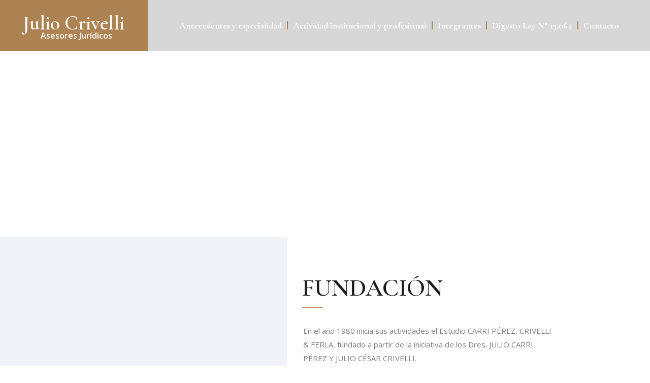

--- FILE ---
content_type: text/html; charset=UTF-8
request_url: https://jccrivelliabogados.com/antecedentes-y-especialidad/
body_size: 17891
content:
<!doctype html>
<html lang="es">
<head>
	<meta charset="UTF-8">
	<meta name="viewport" content="width=device-width, initial-scale=1">
	<link rel="profile" href="https://gmpg.org/xfn/11">
	<meta name='robots' content='index, follow, max-image-preview:large, max-snippet:-1, max-video-preview:-1' />

	<!-- This site is optimized with the Yoast SEO Premium plugin v23.6 (Yoast SEO v26.5) - https://yoast.com/wordpress/plugins/seo/ -->
	<title>Antecedentes y especialidad - Julio César Crivelli</title>
	<meta name="description" content="Estudio fundado en 1980, liderado por Julio César Crivelli, infraestructura." />
	<link rel="canonical" href="https://jccrivelliabogados.com/antecedentes-y-especialidad/" />
	<meta property="og:locale" content="es_ES" />
	<meta property="og:type" content="article" />
	<meta property="og:title" content="Antecedentes y especialidad" />
	<meta property="og:description" content="Estudio fundado en 1980, liderado por Julio César Crivelli, infraestructura." />
	<meta property="og:url" content="https://jccrivelliabogados.com/antecedentes-y-especialidad/" />
	<meta property="og:site_name" content="Julio César Crivelli" />
	<meta property="article:modified_time" content="2024-10-14T22:32:14+00:00" />
	<meta property="og:image" content="https://jccrivelliabogados.com/wp-content/uploads/2022/08/img-price-01.jpg" />
	<meta property="og:image:width" content="330" />
	<meta property="og:image:height" content="180" />
	<meta property="og:image:type" content="image/jpeg" />
	<meta name="twitter:card" content="summary_large_image" />
	<meta name="twitter:label1" content="Tiempo de lectura" />
	<meta name="twitter:data1" content="2 minutos" />
	<script type="application/ld+json" class="yoast-schema-graph">{"@context":"https://schema.org","@graph":[{"@type":"WebPage","@id":"https://jccrivelliabogados.com/antecedentes-y-especialidad/","url":"https://jccrivelliabogados.com/antecedentes-y-especialidad/","name":"Antecedentes y especialidad - Julio César Crivelli","isPartOf":{"@id":"https://jccrivelliabogados.com/#website"},"datePublished":"2022-08-06T00:11:38+00:00","dateModified":"2024-10-14T22:32:14+00:00","description":"Estudio fundado en 1980, liderado por Julio César Crivelli, infraestructura.","breadcrumb":{"@id":"https://jccrivelliabogados.com/antecedentes-y-especialidad/#breadcrumb"},"inLanguage":"es","potentialAction":[{"@type":"ReadAction","target":["https://jccrivelliabogados.com/antecedentes-y-especialidad/"]}]},{"@type":"BreadcrumbList","@id":"https://jccrivelliabogados.com/antecedentes-y-especialidad/#breadcrumb","itemListElement":[{"@type":"ListItem","position":1,"name":"Portada","item":"https://jccrivelliabogados.com/"},{"@type":"ListItem","position":2,"name":"Antecedentes y especialidad"}]},{"@type":"WebSite","@id":"https://jccrivelliabogados.com/#website","url":"https://jccrivelliabogados.com/","name":"Julio César Crivelli","description":"Asesores Jurídicos","publisher":{"@id":"https://jccrivelliabogados.com/#organization"},"alternateName":"Asesores Jurídicos","potentialAction":[{"@type":"SearchAction","target":{"@type":"EntryPoint","urlTemplate":"https://jccrivelliabogados.com/?s={search_term_string}"},"query-input":{"@type":"PropertyValueSpecification","valueRequired":true,"valueName":"search_term_string"}}],"inLanguage":"es"},{"@type":"Organization","@id":"https://jccrivelliabogados.com/#organization","name":"Julio César Crivelli","url":"https://jccrivelliabogados.com/","logo":{"@type":"ImageObject","inLanguage":"es","@id":"https://jccrivelliabogados.com/#/schema/logo/image/","url":"https://jccrivelliabogados.com/wp-content/uploads/2022/08/cropped-android-chrome-512x512-1.png","contentUrl":"https://jccrivelliabogados.com/wp-content/uploads/2022/08/cropped-android-chrome-512x512-1.png","width":512,"height":512,"caption":"Julio César Crivelli"},"image":{"@id":"https://jccrivelliabogados.com/#/schema/logo/image/"},"sameAs":["https://www.linkedin.com/in/julio-cesar-crivelli-b57b1280/"],"description":"Contratos de construcción, concesiones de obras, energía renovable, tratamiento de residuos, financiación específica, asesoramiento en fideicomisos, bonos de carbono, Ley 12.910"}]}</script>
	<!-- / Yoast SEO Premium plugin. -->


<link rel="alternate" type="application/rss+xml" title="Julio César Crivelli &raquo; Feed" href="https://jccrivelliabogados.com/feed/" />
<link rel="alternate" type="application/rss+xml" title="Julio César Crivelli &raquo; Feed de los comentarios" href="https://jccrivelliabogados.com/comments/feed/" />
<link rel="alternate" title="oEmbed (JSON)" type="application/json+oembed" href="https://jccrivelliabogados.com/wp-json/oembed/1.0/embed?url=https%3A%2F%2Fjccrivelliabogados.com%2Fantecedentes-y-especialidad%2F" />
<link rel="alternate" title="oEmbed (XML)" type="text/xml+oembed" href="https://jccrivelliabogados.com/wp-json/oembed/1.0/embed?url=https%3A%2F%2Fjccrivelliabogados.com%2Fantecedentes-y-especialidad%2F&#038;format=xml" />
<style id='wp-img-auto-sizes-contain-inline-css'>
img:is([sizes=auto i],[sizes^="auto," i]){contain-intrinsic-size:3000px 1500px}
/*# sourceURL=wp-img-auto-sizes-contain-inline-css */
</style>

<style id='wp-emoji-styles-inline-css'>

	img.wp-smiley, img.emoji {
		display: inline !important;
		border: none !important;
		box-shadow: none !important;
		height: 1em !important;
		width: 1em !important;
		margin: 0 0.07em !important;
		vertical-align: -0.1em !important;
		background: none !important;
		padding: 0 !important;
	}
/*# sourceURL=wp-emoji-styles-inline-css */
</style>
<style id='classic-theme-styles-inline-css'>
/*! This file is auto-generated */
.wp-block-button__link{color:#fff;background-color:#32373c;border-radius:9999px;box-shadow:none;text-decoration:none;padding:calc(.667em + 2px) calc(1.333em + 2px);font-size:1.125em}.wp-block-file__button{background:#32373c;color:#fff;text-decoration:none}
/*# sourceURL=/wp-includes/css/classic-themes.min.css */
</style>
<link rel='stylesheet' id='jet-engine-frontend-css' href='https://jccrivelliabogados.com/wp-content/plugins/jet-engine/assets/css/frontend.css?ver=3.7.9.1' media='all' />
<style id='global-styles-inline-css'>
:root{--wp--preset--aspect-ratio--square: 1;--wp--preset--aspect-ratio--4-3: 4/3;--wp--preset--aspect-ratio--3-4: 3/4;--wp--preset--aspect-ratio--3-2: 3/2;--wp--preset--aspect-ratio--2-3: 2/3;--wp--preset--aspect-ratio--16-9: 16/9;--wp--preset--aspect-ratio--9-16: 9/16;--wp--preset--color--black: #000000;--wp--preset--color--cyan-bluish-gray: #abb8c3;--wp--preset--color--white: #ffffff;--wp--preset--color--pale-pink: #f78da7;--wp--preset--color--vivid-red: #cf2e2e;--wp--preset--color--luminous-vivid-orange: #ff6900;--wp--preset--color--luminous-vivid-amber: #fcb900;--wp--preset--color--light-green-cyan: #7bdcb5;--wp--preset--color--vivid-green-cyan: #00d084;--wp--preset--color--pale-cyan-blue: #8ed1fc;--wp--preset--color--vivid-cyan-blue: #0693e3;--wp--preset--color--vivid-purple: #9b51e0;--wp--preset--gradient--vivid-cyan-blue-to-vivid-purple: linear-gradient(135deg,rgb(6,147,227) 0%,rgb(155,81,224) 100%);--wp--preset--gradient--light-green-cyan-to-vivid-green-cyan: linear-gradient(135deg,rgb(122,220,180) 0%,rgb(0,208,130) 100%);--wp--preset--gradient--luminous-vivid-amber-to-luminous-vivid-orange: linear-gradient(135deg,rgb(252,185,0) 0%,rgb(255,105,0) 100%);--wp--preset--gradient--luminous-vivid-orange-to-vivid-red: linear-gradient(135deg,rgb(255,105,0) 0%,rgb(207,46,46) 100%);--wp--preset--gradient--very-light-gray-to-cyan-bluish-gray: linear-gradient(135deg,rgb(238,238,238) 0%,rgb(169,184,195) 100%);--wp--preset--gradient--cool-to-warm-spectrum: linear-gradient(135deg,rgb(74,234,220) 0%,rgb(151,120,209) 20%,rgb(207,42,186) 40%,rgb(238,44,130) 60%,rgb(251,105,98) 80%,rgb(254,248,76) 100%);--wp--preset--gradient--blush-light-purple: linear-gradient(135deg,rgb(255,206,236) 0%,rgb(152,150,240) 100%);--wp--preset--gradient--blush-bordeaux: linear-gradient(135deg,rgb(254,205,165) 0%,rgb(254,45,45) 50%,rgb(107,0,62) 100%);--wp--preset--gradient--luminous-dusk: linear-gradient(135deg,rgb(255,203,112) 0%,rgb(199,81,192) 50%,rgb(65,88,208) 100%);--wp--preset--gradient--pale-ocean: linear-gradient(135deg,rgb(255,245,203) 0%,rgb(182,227,212) 50%,rgb(51,167,181) 100%);--wp--preset--gradient--electric-grass: linear-gradient(135deg,rgb(202,248,128) 0%,rgb(113,206,126) 100%);--wp--preset--gradient--midnight: linear-gradient(135deg,rgb(2,3,129) 0%,rgb(40,116,252) 100%);--wp--preset--font-size--small: 13px;--wp--preset--font-size--medium: 20px;--wp--preset--font-size--large: 36px;--wp--preset--font-size--x-large: 42px;--wp--preset--spacing--20: 0.44rem;--wp--preset--spacing--30: 0.67rem;--wp--preset--spacing--40: 1rem;--wp--preset--spacing--50: 1.5rem;--wp--preset--spacing--60: 2.25rem;--wp--preset--spacing--70: 3.38rem;--wp--preset--spacing--80: 5.06rem;--wp--preset--shadow--natural: 6px 6px 9px rgba(0, 0, 0, 0.2);--wp--preset--shadow--deep: 12px 12px 50px rgba(0, 0, 0, 0.4);--wp--preset--shadow--sharp: 6px 6px 0px rgba(0, 0, 0, 0.2);--wp--preset--shadow--outlined: 6px 6px 0px -3px rgb(255, 255, 255), 6px 6px rgb(0, 0, 0);--wp--preset--shadow--crisp: 6px 6px 0px rgb(0, 0, 0);}:where(.is-layout-flex){gap: 0.5em;}:where(.is-layout-grid){gap: 0.5em;}body .is-layout-flex{display: flex;}.is-layout-flex{flex-wrap: wrap;align-items: center;}.is-layout-flex > :is(*, div){margin: 0;}body .is-layout-grid{display: grid;}.is-layout-grid > :is(*, div){margin: 0;}:where(.wp-block-columns.is-layout-flex){gap: 2em;}:where(.wp-block-columns.is-layout-grid){gap: 2em;}:where(.wp-block-post-template.is-layout-flex){gap: 1.25em;}:where(.wp-block-post-template.is-layout-grid){gap: 1.25em;}.has-black-color{color: var(--wp--preset--color--black) !important;}.has-cyan-bluish-gray-color{color: var(--wp--preset--color--cyan-bluish-gray) !important;}.has-white-color{color: var(--wp--preset--color--white) !important;}.has-pale-pink-color{color: var(--wp--preset--color--pale-pink) !important;}.has-vivid-red-color{color: var(--wp--preset--color--vivid-red) !important;}.has-luminous-vivid-orange-color{color: var(--wp--preset--color--luminous-vivid-orange) !important;}.has-luminous-vivid-amber-color{color: var(--wp--preset--color--luminous-vivid-amber) !important;}.has-light-green-cyan-color{color: var(--wp--preset--color--light-green-cyan) !important;}.has-vivid-green-cyan-color{color: var(--wp--preset--color--vivid-green-cyan) !important;}.has-pale-cyan-blue-color{color: var(--wp--preset--color--pale-cyan-blue) !important;}.has-vivid-cyan-blue-color{color: var(--wp--preset--color--vivid-cyan-blue) !important;}.has-vivid-purple-color{color: var(--wp--preset--color--vivid-purple) !important;}.has-black-background-color{background-color: var(--wp--preset--color--black) !important;}.has-cyan-bluish-gray-background-color{background-color: var(--wp--preset--color--cyan-bluish-gray) !important;}.has-white-background-color{background-color: var(--wp--preset--color--white) !important;}.has-pale-pink-background-color{background-color: var(--wp--preset--color--pale-pink) !important;}.has-vivid-red-background-color{background-color: var(--wp--preset--color--vivid-red) !important;}.has-luminous-vivid-orange-background-color{background-color: var(--wp--preset--color--luminous-vivid-orange) !important;}.has-luminous-vivid-amber-background-color{background-color: var(--wp--preset--color--luminous-vivid-amber) !important;}.has-light-green-cyan-background-color{background-color: var(--wp--preset--color--light-green-cyan) !important;}.has-vivid-green-cyan-background-color{background-color: var(--wp--preset--color--vivid-green-cyan) !important;}.has-pale-cyan-blue-background-color{background-color: var(--wp--preset--color--pale-cyan-blue) !important;}.has-vivid-cyan-blue-background-color{background-color: var(--wp--preset--color--vivid-cyan-blue) !important;}.has-vivid-purple-background-color{background-color: var(--wp--preset--color--vivid-purple) !important;}.has-black-border-color{border-color: var(--wp--preset--color--black) !important;}.has-cyan-bluish-gray-border-color{border-color: var(--wp--preset--color--cyan-bluish-gray) !important;}.has-white-border-color{border-color: var(--wp--preset--color--white) !important;}.has-pale-pink-border-color{border-color: var(--wp--preset--color--pale-pink) !important;}.has-vivid-red-border-color{border-color: var(--wp--preset--color--vivid-red) !important;}.has-luminous-vivid-orange-border-color{border-color: var(--wp--preset--color--luminous-vivid-orange) !important;}.has-luminous-vivid-amber-border-color{border-color: var(--wp--preset--color--luminous-vivid-amber) !important;}.has-light-green-cyan-border-color{border-color: var(--wp--preset--color--light-green-cyan) !important;}.has-vivid-green-cyan-border-color{border-color: var(--wp--preset--color--vivid-green-cyan) !important;}.has-pale-cyan-blue-border-color{border-color: var(--wp--preset--color--pale-cyan-blue) !important;}.has-vivid-cyan-blue-border-color{border-color: var(--wp--preset--color--vivid-cyan-blue) !important;}.has-vivid-purple-border-color{border-color: var(--wp--preset--color--vivid-purple) !important;}.has-vivid-cyan-blue-to-vivid-purple-gradient-background{background: var(--wp--preset--gradient--vivid-cyan-blue-to-vivid-purple) !important;}.has-light-green-cyan-to-vivid-green-cyan-gradient-background{background: var(--wp--preset--gradient--light-green-cyan-to-vivid-green-cyan) !important;}.has-luminous-vivid-amber-to-luminous-vivid-orange-gradient-background{background: var(--wp--preset--gradient--luminous-vivid-amber-to-luminous-vivid-orange) !important;}.has-luminous-vivid-orange-to-vivid-red-gradient-background{background: var(--wp--preset--gradient--luminous-vivid-orange-to-vivid-red) !important;}.has-very-light-gray-to-cyan-bluish-gray-gradient-background{background: var(--wp--preset--gradient--very-light-gray-to-cyan-bluish-gray) !important;}.has-cool-to-warm-spectrum-gradient-background{background: var(--wp--preset--gradient--cool-to-warm-spectrum) !important;}.has-blush-light-purple-gradient-background{background: var(--wp--preset--gradient--blush-light-purple) !important;}.has-blush-bordeaux-gradient-background{background: var(--wp--preset--gradient--blush-bordeaux) !important;}.has-luminous-dusk-gradient-background{background: var(--wp--preset--gradient--luminous-dusk) !important;}.has-pale-ocean-gradient-background{background: var(--wp--preset--gradient--pale-ocean) !important;}.has-electric-grass-gradient-background{background: var(--wp--preset--gradient--electric-grass) !important;}.has-midnight-gradient-background{background: var(--wp--preset--gradient--midnight) !important;}.has-small-font-size{font-size: var(--wp--preset--font-size--small) !important;}.has-medium-font-size{font-size: var(--wp--preset--font-size--medium) !important;}.has-large-font-size{font-size: var(--wp--preset--font-size--large) !important;}.has-x-large-font-size{font-size: var(--wp--preset--font-size--x-large) !important;}
:where(.wp-block-post-template.is-layout-flex){gap: 1.25em;}:where(.wp-block-post-template.is-layout-grid){gap: 1.25em;}
:where(.wp-block-term-template.is-layout-flex){gap: 1.25em;}:where(.wp-block-term-template.is-layout-grid){gap: 1.25em;}
:where(.wp-block-columns.is-layout-flex){gap: 2em;}:where(.wp-block-columns.is-layout-grid){gap: 2em;}
:root :where(.wp-block-pullquote){font-size: 1.5em;line-height: 1.6;}
/*# sourceURL=global-styles-inline-css */
</style>
<link rel='stylesheet' id='hello-elementor-css' href='https://jccrivelliabogados.com/wp-content/themes/hello-elementor/style.min.css?ver=3.1.1' media='all' />
<link rel='stylesheet' id='hello-elementor-theme-style-css' href='https://jccrivelliabogados.com/wp-content/themes/hello-elementor/theme.min.css?ver=3.1.1' media='all' />
<link rel='stylesheet' id='hello-elementor-header-footer-css' href='https://jccrivelliabogados.com/wp-content/themes/hello-elementor/header-footer.min.css?ver=3.1.1' media='all' />
<link rel='stylesheet' id='elementor-frontend-css' href='https://jccrivelliabogados.com/wp-content/plugins/elementor/assets/css/frontend.min.css?ver=3.33.4' media='all' />
<link rel='stylesheet' id='elementor-post-7-css' href='https://jccrivelliabogados.com/wp-content/uploads/elementor/css/post-7.css?ver=1765819168' media='all' />
<link rel='stylesheet' id='jet-popup-frontend-css' href='https://jccrivelliabogados.com/wp-content/plugins/jet-popup/assets/css/jet-popup-frontend.css?ver=2.0.20.1' media='all' />
<link rel='stylesheet' id='jet-theme-core-frontend-styles-css' href='https://jccrivelliabogados.com/wp-content/plugins/jet-theme-core/assets/css/frontend.css?ver=2.3.0.3' media='all' />
<link rel='stylesheet' id='widget-heading-css' href='https://jccrivelliabogados.com/wp-content/plugins/elementor/assets/css/widget-heading.min.css?ver=3.33.4' media='all' />
<link rel='stylesheet' id='widget-nav-menu-css' href='https://jccrivelliabogados.com/wp-content/plugins/elementor-pro/assets/css/widget-nav-menu.min.css?ver=3.33.2' media='all' />
<link rel='stylesheet' id='e-sticky-css' href='https://jccrivelliabogados.com/wp-content/plugins/elementor-pro/assets/css/modules/sticky.min.css?ver=3.33.2' media='all' />
<link rel='stylesheet' id='e-animation-pulse-css' href='https://jccrivelliabogados.com/wp-content/plugins/elementor/assets/lib/animations/styles/e-animation-pulse.min.css?ver=3.33.4' media='all' />
<link rel='stylesheet' id='widget-divider-css' href='https://jccrivelliabogados.com/wp-content/plugins/elementor/assets/css/widget-divider.min.css?ver=3.33.4' media='all' />
<link rel='stylesheet' id='widget-icon-list-css' href='https://jccrivelliabogados.com/wp-content/plugins/elementor/assets/css/widget-icon-list.min.css?ver=3.33.4' media='all' />
<link rel='stylesheet' id='elementor-icons-css' href='https://jccrivelliabogados.com/wp-content/plugins/elementor/assets/lib/eicons/css/elementor-icons.min.css?ver=5.44.0' media='all' />
<link rel='stylesheet' id='jet-tabs-frontend-css' href='https://jccrivelliabogados.com/wp-content/plugins/jet-tabs/assets/css/jet-tabs-frontend.css?ver=2.2.12' media='all' />
<link rel='stylesheet' id='swiper-css' href='https://jccrivelliabogados.com/wp-content/plugins/elementor/assets/lib/swiper/v8/css/swiper.min.css?ver=8.4.5' media='all' />
<link rel='stylesheet' id='widget-spacer-css' href='https://jccrivelliabogados.com/wp-content/plugins/elementor/assets/css/widget-spacer.min.css?ver=3.33.4' media='all' />
<link rel='stylesheet' id='e-animation-fadeInUp-css' href='https://jccrivelliabogados.com/wp-content/plugins/elementor/assets/lib/animations/styles/fadeInUp.min.css?ver=3.33.4' media='all' />
<link rel='stylesheet' id='widget-icon-box-css' href='https://jccrivelliabogados.com/wp-content/plugins/elementor/assets/css/widget-icon-box.min.css?ver=3.33.4' media='all' />
<link rel='stylesheet' id='elementor-post-58-css' href='https://jccrivelliabogados.com/wp-content/uploads/elementor/css/post-58.css?ver=1765825829' media='all' />
<link rel='stylesheet' id='elementor-post-426-css' href='https://jccrivelliabogados.com/wp-content/uploads/elementor/css/post-426.css?ver=1765819167' media='all' />
<link rel='stylesheet' id='elementor-post-641-css' href='https://jccrivelliabogados.com/wp-content/uploads/elementor/css/post-641.css?ver=1765819166' media='all' />
<link rel='stylesheet' id='ekit-widget-styles-css' href='https://jccrivelliabogados.com/wp-content/plugins/elementskit-lite/widgets/init/assets/css/widget-styles.css?ver=3.7.7' media='all' />
<link rel='stylesheet' id='ekit-responsive-css' href='https://jccrivelliabogados.com/wp-content/plugins/elementskit-lite/widgets/init/assets/css/responsive.css?ver=3.7.7' media='all' />
<link rel='stylesheet' id='elementor-gf-roboto-css' href='https://fonts.googleapis.com/css?family=Roboto:100,100italic,200,200italic,300,300italic,400,400italic,500,500italic,600,600italic,700,700italic,800,800italic,900,900italic&#038;display=auto' media='all' />
<link rel='stylesheet' id='elementor-gf-robotoslab-css' href='https://fonts.googleapis.com/css?family=Roboto+Slab:100,100italic,200,200italic,300,300italic,400,400italic,500,500italic,600,600italic,700,700italic,800,800italic,900,900italic&#038;display=auto' media='all' />
<link rel='stylesheet' id='elementor-gf-opensans-css' href='https://fonts.googleapis.com/css?family=Open+Sans:100,100italic,200,200italic,300,300italic,400,400italic,500,500italic,600,600italic,700,700italic,800,800italic,900,900italic&#038;display=auto' media='all' />
<link rel='stylesheet' id='elementor-gf-cormorantgaramond-css' href='https://fonts.googleapis.com/css?family=Cormorant+Garamond:100,100italic,200,200italic,300,300italic,400,400italic,500,500italic,600,600italic,700,700italic,800,800italic,900,900italic&#038;display=auto' media='all' />
<link rel='stylesheet' id='elementor-icons-ekiticons-css' href='https://jccrivelliabogados.com/wp-content/plugins/elementskit-lite/modules/elementskit-icon-pack/assets/css/ekiticons.css?ver=3.7.7' media='all' />
<link rel='stylesheet' id='elementor-icons-shared-0-css' href='https://jccrivelliabogados.com/wp-content/plugins/elementor/assets/lib/font-awesome/css/fontawesome.min.css?ver=5.15.3' media='all' />
<link rel='stylesheet' id='elementor-icons-fa-solid-css' href='https://jccrivelliabogados.com/wp-content/plugins/elementor/assets/lib/font-awesome/css/solid.min.css?ver=5.15.3' media='all' />
<link rel='stylesheet' id='elementor-icons-fa-regular-css' href='https://jccrivelliabogados.com/wp-content/plugins/elementor/assets/lib/font-awesome/css/regular.min.css?ver=5.15.3' media='all' />
<script src="https://jccrivelliabogados.com/wp-includes/js/jquery/jquery.min.js?ver=3.7.1" id="jquery-core-js"></script>
<script src="https://jccrivelliabogados.com/wp-includes/js/jquery/jquery-migrate.min.js?ver=3.4.1" id="jquery-migrate-js"></script>
<link rel="https://api.w.org/" href="https://jccrivelliabogados.com/wp-json/" /><link rel="alternate" title="JSON" type="application/json" href="https://jccrivelliabogados.com/wp-json/wp/v2/pages/58" /><link rel="EditURI" type="application/rsd+xml" title="RSD" href="https://jccrivelliabogados.com/xmlrpc.php?rsd" />
<meta name="generator" content="WordPress 6.9" />
<link rel='shortlink' href='https://jccrivelliabogados.com/?p=58' />
<meta name="generator" content="Elementor 3.33.4; features: additional_custom_breakpoints; settings: css_print_method-external, google_font-enabled, font_display-auto">
			<style>
				.e-con.e-parent:nth-of-type(n+4):not(.e-lazyloaded):not(.e-no-lazyload),
				.e-con.e-parent:nth-of-type(n+4):not(.e-lazyloaded):not(.e-no-lazyload) * {
					background-image: none !important;
				}
				@media screen and (max-height: 1024px) {
					.e-con.e-parent:nth-of-type(n+3):not(.e-lazyloaded):not(.e-no-lazyload),
					.e-con.e-parent:nth-of-type(n+3):not(.e-lazyloaded):not(.e-no-lazyload) * {
						background-image: none !important;
					}
				}
				@media screen and (max-height: 640px) {
					.e-con.e-parent:nth-of-type(n+2):not(.e-lazyloaded):not(.e-no-lazyload),
					.e-con.e-parent:nth-of-type(n+2):not(.e-lazyloaded):not(.e-no-lazyload) * {
						background-image: none !important;
					}
				}
			</style>
			<link rel="icon" href="https://jccrivelliabogados.com/wp-content/uploads/2022/08/cropped-cropped-android-chrome-512x512-1-32x32.png" sizes="32x32" />
<link rel="icon" href="https://jccrivelliabogados.com/wp-content/uploads/2022/08/cropped-cropped-android-chrome-512x512-1-192x192.png" sizes="192x192" />
<link rel="apple-touch-icon" href="https://jccrivelliabogados.com/wp-content/uploads/2022/08/cropped-cropped-android-chrome-512x512-1-180x180.png" />
<meta name="msapplication-TileImage" content="https://jccrivelliabogados.com/wp-content/uploads/2022/08/cropped-cropped-android-chrome-512x512-1-270x270.png" />
		<style id="wp-custom-css">
			table tbody tr:hover>td, table tbody tr:hover>th {
	background-color: transparent;
	
}

table tbody tr > td, table, tr, th {
	border: none; 
	background-color: transparent;
}

table tbody>tr:nth-child(odd)>td{
	background-color: white;
}		</style>
		</head>
<body class="wp-singular page-template-default page page-id-58 wp-custom-logo wp-theme-hello-elementor elementor-default elementor-kit-7 elementor-page elementor-page-58">


<a class="skip-link screen-reader-text" href="#content">Ir al contenido</a>

		<header data-elementor-type="header" data-elementor-id="426" class="elementor elementor-426 elementor-location-header" data-elementor-post-type="elementor_library">
					<section class="elementor-section elementor-top-section elementor-element elementor-element-2a74adf elementor-section-full_width elementor-section-height-default elementor-section-height-default" data-id="2a74adf" data-element_type="section" data-settings="{&quot;jet_parallax_layout_list&quot;:[],&quot;background_background&quot;:&quot;classic&quot;,&quot;sticky&quot;:&quot;top&quot;,&quot;sticky_effects_offset&quot;:100,&quot;sticky_on&quot;:[&quot;desktop&quot;,&quot;tablet&quot;,&quot;mobile&quot;],&quot;sticky_offset&quot;:0,&quot;sticky_anchor_link_offset&quot;:0}">
						<div class="elementor-container elementor-column-gap-default">
					<div class="elementor-column elementor-col-50 elementor-top-column elementor-element elementor-element-5dc9509" data-id="5dc9509" data-element_type="column" data-settings="{&quot;background_background&quot;:&quot;classic&quot;}">
			<div class="elementor-widget-wrap elementor-element-populated">
						<div class="elementor-element elementor-element-79dfefa elementor-widget elementor-widget-heading" data-id="79dfefa" data-element_type="widget" data-widget_type="heading.default">
				<div class="elementor-widget-container">
					<h2 class="elementor-heading-title elementor-size-default"><a href="https://jccrivelliabogados.com">Julio Crivelli</a></h2>				</div>
				</div>
				<div class="elementor-element elementor-element-10da3bb elementor-widget elementor-widget-heading" data-id="10da3bb" data-element_type="widget" data-widget_type="heading.default">
				<div class="elementor-widget-container">
					<h2 class="elementor-heading-title elementor-size-default"><a href="https://jccrivelliabogados.com">Asesores Jurídicos</a></h2>				</div>
				</div>
					</div>
		</div>
				<div class="elementor-column elementor-col-50 elementor-top-column elementor-element elementor-element-71a81f4" data-id="71a81f4" data-element_type="column" data-settings="{&quot;background_background&quot;:&quot;classic&quot;}">
			<div class="elementor-widget-wrap elementor-element-populated">
						<div class="elementor-element elementor-element-44a8e79 elementor-nav-menu__align-center elementor-nav-menu--stretch elementor-nav-menu--dropdown-tablet elementor-nav-menu__text-align-aside elementor-nav-menu--toggle elementor-nav-menu--burger elementor-widget elementor-widget-nav-menu" data-id="44a8e79" data-element_type="widget" data-settings="{&quot;full_width&quot;:&quot;stretch&quot;,&quot;layout&quot;:&quot;horizontal&quot;,&quot;submenu_icon&quot;:{&quot;value&quot;:&quot;&lt;i class=\&quot;fas fa-caret-down\&quot; aria-hidden=\&quot;true\&quot;&gt;&lt;\/i&gt;&quot;,&quot;library&quot;:&quot;fa-solid&quot;},&quot;toggle&quot;:&quot;burger&quot;}" data-widget_type="nav-menu.default">
				<div class="elementor-widget-container">
								<nav aria-label="Menu" class="elementor-nav-menu--main elementor-nav-menu__container elementor-nav-menu--layout-horizontal e--pointer-text e--animation-float">
				<ul id="menu-1-44a8e79" class="elementor-nav-menu"><li class="menu-item menu-item-type-post_type menu-item-object-page current-menu-item page_item page-item-58 current_page_item menu-item-440"><a href="https://jccrivelliabogados.com/antecedentes-y-especialidad/" aria-current="page" class="elementor-item elementor-item-active">Antecedentes y especialidad</a></li>
<li class="menu-item menu-item-type-post_type menu-item-object-page menu-item-439"><a href="https://jccrivelliabogados.com/actividad-institucional-y-profesional/" class="elementor-item">Actividad institucional y profesional</a></li>
<li class="menu-item menu-item-type-post_type menu-item-object-page menu-item-438"><a href="https://jccrivelliabogados.com/integrantes/" class="elementor-item">Integrantes</a></li>
<li class="menu-item menu-item-type-post_type menu-item-object-page menu-item-734"><a href="https://jccrivelliabogados.com/digesto/" class="elementor-item">Digesto Ley N° 13.064</a></li>
<li class="menu-item menu-item-type-post_type menu-item-object-page menu-item-437"><a href="https://jccrivelliabogados.com/contacto/" class="elementor-item">Contacto</a></li>
</ul>			</nav>
					<div class="elementor-menu-toggle" role="button" tabindex="0" aria-label="Menu Toggle" aria-expanded="false">
			<i aria-hidden="true" role="presentation" class="elementor-menu-toggle__icon--open eicon-menu-bar"></i><i aria-hidden="true" role="presentation" class="elementor-menu-toggle__icon--close eicon-close"></i>		</div>
					<nav class="elementor-nav-menu--dropdown elementor-nav-menu__container" aria-hidden="true">
				<ul id="menu-2-44a8e79" class="elementor-nav-menu"><li class="menu-item menu-item-type-post_type menu-item-object-page current-menu-item page_item page-item-58 current_page_item menu-item-440"><a href="https://jccrivelliabogados.com/antecedentes-y-especialidad/" aria-current="page" class="elementor-item elementor-item-active" tabindex="-1">Antecedentes y especialidad</a></li>
<li class="menu-item menu-item-type-post_type menu-item-object-page menu-item-439"><a href="https://jccrivelliabogados.com/actividad-institucional-y-profesional/" class="elementor-item" tabindex="-1">Actividad institucional y profesional</a></li>
<li class="menu-item menu-item-type-post_type menu-item-object-page menu-item-438"><a href="https://jccrivelliabogados.com/integrantes/" class="elementor-item" tabindex="-1">Integrantes</a></li>
<li class="menu-item menu-item-type-post_type menu-item-object-page menu-item-734"><a href="https://jccrivelliabogados.com/digesto/" class="elementor-item" tabindex="-1">Digesto Ley N° 13.064</a></li>
<li class="menu-item menu-item-type-post_type menu-item-object-page menu-item-437"><a href="https://jccrivelliabogados.com/contacto/" class="elementor-item" tabindex="-1">Contacto</a></li>
</ul>			</nav>
						</div>
				</div>
					</div>
		</div>
					</div>
		</section>
				<section class="elementor-section elementor-top-section elementor-element elementor-element-b488483 elementor-section-boxed elementor-section-height-default elementor-section-height-default" data-id="b488483" data-element_type="section" data-settings="{&quot;jet_parallax_layout_list&quot;:[]}">
						<div class="elementor-container elementor-column-gap-default">
					<div class="elementor-column elementor-col-100 elementor-top-column elementor-element elementor-element-df151d8" data-id="df151d8" data-element_type="column">
			<div class="elementor-widget-wrap elementor-element-populated">
						<div class="elementor-element elementor-element-a989767 elementor-align-center elementor-widget elementor-widget-button" data-id="a989767" data-element_type="widget" data-widget_type="button.default">
				<div class="elementor-widget-container">
									<div class="elementor-button-wrapper">
					<a class="elementor-button elementor-button-link elementor-size-sm elementor-animation-pulse" href="#">
						<span class="elementor-button-content-wrapper">
									<span class="elementor-button-text">CONTACTAR</span>
					</span>
					</a>
				</div>
								</div>
				</div>
					</div>
		</div>
					</div>
		</section>
				</header>
		
<main id="content" class="site-main post-58 page type-page status-publish hentry">

	
	<div class="page-content">
				<div data-elementor-type="wp-post" data-elementor-id="58" class="elementor elementor-58" data-elementor-post-type="page">
						<section class="elementor-section elementor-top-section elementor-element elementor-element-1855b28 elementor-section-height-min-height elementor-section-boxed elementor-section-height-default elementor-section-items-middle" data-id="1855b28" data-element_type="section" data-settings="{&quot;background_background&quot;:&quot;classic&quot;,&quot;jet_parallax_layout_list&quot;:[]}">
							<div class="elementor-background-overlay"></div>
							<div class="elementor-container elementor-column-gap-default">
					<div class="elementor-column elementor-col-100 elementor-top-column elementor-element elementor-element-948cf2e" data-id="948cf2e" data-element_type="column">
			<div class="elementor-widget-wrap elementor-element-populated">
						<div class="elementor-element elementor-element-fcdd982 elementor-widget elementor-widget-heading" data-id="fcdd982" data-element_type="widget" data-widget_type="heading.default">
				<div class="elementor-widget-container">
					<h2 class="elementor-heading-title elementor-size-default">Antecedentes y especialidad</h2>				</div>
				</div>
					</div>
		</div>
					</div>
		</section>
				<section class="elementor-section elementor-top-section elementor-element elementor-element-0487610 elementor-section-full_width elementor-reverse-mobile elementor-section-height-default elementor-section-height-default" data-id="0487610" data-element_type="section" data-settings="{&quot;jet_parallax_layout_list&quot;:[]}">
						<div class="elementor-container elementor-column-gap-default">
					<div class="elementor-column elementor-col-50 elementor-top-column elementor-element elementor-element-6bbce7e" data-id="6bbce7e" data-element_type="column" data-settings="{&quot;background_background&quot;:&quot;classic&quot;}">
			<div class="elementor-widget-wrap elementor-element-populated">
						<div class="elementor-element elementor-element-156502f elementor-widget elementor-widget-spacer" data-id="156502f" data-element_type="widget" data-widget_type="spacer.default">
				<div class="elementor-widget-container">
							<div class="elementor-spacer">
			<div class="elementor-spacer-inner"></div>
		</div>
						</div>
				</div>
					</div>
		</div>
				<div class="elementor-column elementor-col-50 elementor-top-column elementor-element elementor-element-a35e67b" data-id="a35e67b" data-element_type="column">
			<div class="elementor-widget-wrap elementor-element-populated">
						<div class="elementor-element elementor-element-81c8626 elementor-widget elementor-widget-heading" data-id="81c8626" data-element_type="widget" data-widget_type="heading.default">
				<div class="elementor-widget-container">
					<h2 class="elementor-heading-title elementor-size-default">FUNDACIÓN
</h2>				</div>
				</div>
				<div class="elementor-element elementor-element-478a16c elementor-widget-divider--view-line elementor-widget elementor-widget-divider" data-id="478a16c" data-element_type="widget" data-widget_type="divider.default">
				<div class="elementor-widget-container">
							<div class="elementor-divider">
			<span class="elementor-divider-separator">
						</span>
		</div>
						</div>
				</div>
				<div class="elementor-element elementor-element-f6deee6 elementor-invisible elementor-widget elementor-widget-text-editor" data-id="f6deee6" data-element_type="widget" data-settings="{&quot;_animation&quot;:&quot;fadeInUp&quot;,&quot;_animation_delay&quot;:180}" data-widget_type="text-editor.default">
				<div class="elementor-widget-container">
									<p>En el año 1980 inicia sus actividades el Estudio CARRI PÉREZ, CRIVELLI &amp; FERLA, fundado a partir de la iniciativa de los Dres. JULIO CARRI PÉREZ Y JULIO CÉSAR CRIVELLI.</p><p>Con la muerte del Dr. Julio Carri Pérez, el Estudio prosiguió su actividad con la conducción del Dr. Julio César Crivelli y con la  colaboración de la Dra Elba Elena Manghi. Con posterioridad se incorporaron los Dres. Luis Carmelo Palumbo, Susana Elena Vega y Humberto Podetti , agregándose en la actualidad los Dres Ignacio Bollero y Luis Ruvira.</p><p>A partir de la actividad personal del De Julio César Crivelli en el ámbito de la infraestructura en general en especial en su carácter de integrante de la Cámara Argentina de la Construcción como Vocal y Ex Presidente (años 2018-2020) , lo que le permitió además participar en el Grupo de los seis- junto a los titulares de la Industria (Unión Industrial Argentina); el Campo (Sociedad Rural Argentina), los Bancos (Asociación de Bancos Argentinos), el Comercio (Cámara Argentina de Comercio y Servicios) y la Bolsa (Bolsa de Comercio de Buenos Aires) siendo participe activo de diversas iniciativas plasmadas luego en políticas públicas.</p><p>Asimismo, con su intensa actividad de divulgación científica a través de conferencias, clases magistrales y publicaciones de textos y de artículos especializados en la Infraestructura en general, permitió al Estudio intervenir en casi todas las áreas más importantes de actividad de la industria de la construcción.</p>								</div>
				</div>
					</div>
		</div>
					</div>
		</section>
				<section class="elementor-section elementor-top-section elementor-element elementor-element-622e616 elementor-section-boxed elementor-section-height-default elementor-section-height-default" data-id="622e616" data-element_type="section" data-settings="{&quot;background_background&quot;:&quot;classic&quot;,&quot;jet_parallax_layout_list&quot;:[]}">
							<div class="elementor-background-overlay"></div>
							<div class="elementor-container elementor-column-gap-default">
					<div class="elementor-column elementor-col-100 elementor-top-column elementor-element elementor-element-e726ff5" data-id="e726ff5" data-element_type="column">
			<div class="elementor-widget-wrap elementor-element-populated">
						<div class="elementor-element elementor-element-7f19d3f elementor-widget-tablet__width-inherit elementor-invisible elementor-widget elementor-widget-heading" data-id="7f19d3f" data-element_type="widget" data-settings="{&quot;_animation&quot;:&quot;fadeInUp&quot;,&quot;_animation_delay&quot;:80}" data-widget_type="heading.default">
				<div class="elementor-widget-container">
					<h2 class="elementor-heading-title elementor-size-default">Especialización</h2>				</div>
				</div>
				<div class="elementor-element elementor-element-da4c588 elementor-widget-divider--view-line elementor-widget elementor-widget-divider" data-id="da4c588" data-element_type="widget" data-widget_type="divider.default">
				<div class="elementor-widget-container">
							<div class="elementor-divider">
			<span class="elementor-divider-separator">
						</span>
		</div>
						</div>
				</div>
				<div class="elementor-element elementor-element-cb9cbed elementor-widget elementor-widget-text-editor" data-id="cb9cbed" data-element_type="widget" data-widget_type="text-editor.default">
				<div class="elementor-widget-container">
									<p>La especialización del Estudio abarca al Derecho Administrativo aplicado especialmente a los contratos de construcción, financiamiento y gestión de la Infraestructura Pública, ya sea a nivel municipal, provincial y nacional, abarcando su actuación, en diversos niveles, las siguientes áreas:</p>								</div>
				</div>
				<section class="elementor-section elementor-inner-section elementor-element elementor-element-e1205e8 elementor-section-full_width elementor-section-height-default elementor-section-height-default" data-id="e1205e8" data-element_type="section" data-settings="{&quot;jet_parallax_layout_list&quot;:[]}">
						<div class="elementor-container elementor-column-gap-default">
					<div class="elementor-column elementor-col-50 elementor-inner-column elementor-element elementor-element-fb89cf8 elementor-invisible" data-id="fb89cf8" data-element_type="column" data-settings="{&quot;background_background&quot;:&quot;classic&quot;,&quot;animation&quot;:&quot;fadeInUp&quot;,&quot;animation_delay&quot;:80}">
			<div class="elementor-widget-wrap elementor-element-populated">
						<div class="elementor-element elementor-element-01462e3 elementor-view-default elementor-position-top elementor-mobile-position-top elementor-widget elementor-widget-icon-box" data-id="01462e3" data-element_type="widget" data-widget_type="icon-box.default">
				<div class="elementor-widget-container">
							<div class="elementor-icon-box-wrapper">

						<div class="elementor-icon-box-icon">
				<span  class="elementor-icon">
				<i aria-hidden="true" class="icon icon-contract"></i>				</span>
			</div>
			
						<div class="elementor-icon-box-content">

									<h3 class="elementor-icon-box-title">
						<span  >
							Contratos de Construcción y Concesión de Obras y Servicios Públicos						</span>
					</h3>
				
									<p class="elementor-icon-box-description">
						En sus diversas modalidades: Obras Viales; de Transporte Público de Pasajeros y de Carga (subterráneos, Bus Ferroviario); de Saneamiento; Puertos; Energía: generación, transporte y distribución; energía renovables. Tratamiento de residuos urbanos e industriales. Vivienda; Consultoría.					</p>
				
			</div>
			
		</div>
						</div>
				</div>
					</div>
		</div>
				<div class="elementor-column elementor-col-50 elementor-inner-column elementor-element elementor-element-6bba4b2 elementor-invisible" data-id="6bba4b2" data-element_type="column" data-settings="{&quot;background_background&quot;:&quot;classic&quot;,&quot;animation&quot;:&quot;fadeInUp&quot;,&quot;animation_delay&quot;:80}">
			<div class="elementor-widget-wrap elementor-element-populated">
						<div class="elementor-element elementor-element-0dbe60c elementor-view-default elementor-position-top elementor-mobile-position-top elementor-widget elementor-widget-icon-box" data-id="0dbe60c" data-element_type="widget" data-widget_type="icon-box.default">
				<div class="elementor-widget-container">
							<div class="elementor-icon-box-wrapper">

						<div class="elementor-icon-box-icon">
				<span  class="elementor-icon">
				<i aria-hidden="true" class="icon icon-contract"></i>				</span>
			</div>
			
						<div class="elementor-icon-box-content">

									<h3 class="elementor-icon-box-title">
						<span  >
							Contratos de Ingeniería. Organización de Financiación Específica						</span>
					</h3>
				
									<p class="elementor-icon-box-description">
						Mediante organismos multilaterales de crédito ( BID, BIRF, etc.) y a través de la banca privada, interna y externa.					</p>
				
			</div>
			
		</div>
						</div>
				</div>
					</div>
		</div>
					</div>
		</section>
				<section class="elementor-section elementor-inner-section elementor-element elementor-element-1be508f elementor-section-full_width elementor-section-height-default elementor-section-height-default" data-id="1be508f" data-element_type="section" data-settings="{&quot;jet_parallax_layout_list&quot;:[]}">
						<div class="elementor-container elementor-column-gap-default">
					<div class="elementor-column elementor-col-50 elementor-inner-column elementor-element elementor-element-83eda52 elementor-invisible" data-id="83eda52" data-element_type="column" data-settings="{&quot;background_background&quot;:&quot;classic&quot;,&quot;animation&quot;:&quot;fadeInUp&quot;,&quot;animation_delay&quot;:80}">
			<div class="elementor-widget-wrap elementor-element-populated">
						<div class="elementor-element elementor-element-a5fd7e7 elementor-view-default elementor-position-top elementor-mobile-position-top elementor-widget elementor-widget-icon-box" data-id="a5fd7e7" data-element_type="widget" data-widget_type="icon-box.default">
				<div class="elementor-widget-container">
							<div class="elementor-icon-box-wrapper">

						<div class="elementor-icon-box-icon">
				<span  class="elementor-icon">
				<i aria-hidden="true" class="icon icon-contract"></i>				</span>
			</div>
			
						<div class="elementor-icon-box-content">

									<h3 class="elementor-icon-box-title">
						<span  >
							Organización y Asesoramiento en Fideicomisos. Gestión						</span>
					</h3>
				
									<p class="elementor-icon-box-description">
						Asesoramiento a operadores de concesiones de servicios; análisis, elaboración de planes de negocios; renegociación, ampliación y cierre de contratos.
					</p>
				
			</div>
			
		</div>
						</div>
				</div>
					</div>
		</div>
				<div class="elementor-column elementor-col-50 elementor-inner-column elementor-element elementor-element-178c226 elementor-invisible" data-id="178c226" data-element_type="column" data-settings="{&quot;background_background&quot;:&quot;classic&quot;,&quot;animation&quot;:&quot;fadeInUp&quot;,&quot;animation_delay&quot;:80}">
			<div class="elementor-widget-wrap elementor-element-populated">
						<div class="elementor-element elementor-element-7e40bd9 elementor-view-default elementor-position-top elementor-mobile-position-top elementor-widget elementor-widget-icon-box" data-id="7e40bd9" data-element_type="widget" data-widget_type="icon-box.default">
				<div class="elementor-widget-container">
							<div class="elementor-icon-box-wrapper">

						<div class="elementor-icon-box-icon">
				<span  class="elementor-icon">
				<i aria-hidden="true" class="icon icon-planet-earth"></i>				</span>
			</div>
			
						<div class="elementor-icon-box-content">

									<h3 class="elementor-icon-box-title">
						<span  >
							Medio ambiente						</span>
					</h3>
				
									<p class="elementor-icon-box-description">
						Asesoramiento y tramitación de bonos de Carbono (Convención de Kyoto).
					</p>
				
			</div>
			
		</div>
						</div>
				</div>
					</div>
		</div>
					</div>
		</section>
					</div>
		</div>
					</div>
		</section>
				</div>
		
		
			</div>

	
</main>

			<footer data-elementor-type="footer" data-elementor-id="641" class="elementor elementor-641 elementor-location-footer" data-elementor-post-type="elementor_library">
					<section class="elementor-section elementor-top-section elementor-element elementor-element-5766c628 elementor-section-stretched elementor-section-boxed elementor-section-height-default elementor-section-height-default" data-id="5766c628" data-element_type="section" data-settings="{&quot;background_background&quot;:&quot;classic&quot;,&quot;stretch_section&quot;:&quot;section-stretched&quot;,&quot;jet_parallax_layout_list&quot;:[]}">
						<div class="elementor-container elementor-column-gap-default">
					<div class="elementor-column elementor-col-100 elementor-top-column elementor-element elementor-element-38f0f369" data-id="38f0f369" data-element_type="column">
			<div class="elementor-widget-wrap elementor-element-populated">
						<section class="elementor-section elementor-inner-section elementor-element elementor-element-34a4aa36 elementor-section-full_width elementor-section-height-default elementor-section-height-default" data-id="34a4aa36" data-element_type="section" data-settings="{&quot;jet_parallax_layout_list&quot;:[]}">
						<div class="elementor-container elementor-column-gap-default">
					<div class="elementor-column elementor-col-25 elementor-inner-column elementor-element elementor-element-50a36e62" data-id="50a36e62" data-element_type="column">
			<div class="elementor-widget-wrap elementor-element-populated">
						<div class="elementor-element elementor-element-2ed5255 elementor-widget elementor-widget-heading" data-id="2ed5255" data-element_type="widget" data-widget_type="heading.default">
				<div class="elementor-widget-container">
					<h2 class="elementor-heading-title elementor-size-default"><a href="https://jccrivelliabogados.com">Julio Crivelli</a></h2>				</div>
				</div>
				<div class="elementor-element elementor-element-60993b3 elementor-widget elementor-widget-heading" data-id="60993b3" data-element_type="widget" data-widget_type="heading.default">
				<div class="elementor-widget-container">
					<h2 class="elementor-heading-title elementor-size-default"><a href="https://jccrivelliabogados.com">Asesores Jurídicos</a></h2>				</div>
				</div>
					</div>
		</div>
				<div class="elementor-column elementor-col-25 elementor-inner-column elementor-element elementor-element-1da7a184" data-id="1da7a184" data-element_type="column">
			<div class="elementor-widget-wrap elementor-element-populated">
						<div class="elementor-element elementor-element-65c8bbc7 elementor-widget elementor-widget-heading" data-id="65c8bbc7" data-element_type="widget" data-widget_type="heading.default">
				<div class="elementor-widget-container">
					<h4 class="elementor-heading-title elementor-size-default">Menú</h4>				</div>
				</div>
				<div class="elementor-element elementor-element-5d858c52 elementor-widget-divider--view-line elementor-widget elementor-widget-divider" data-id="5d858c52" data-element_type="widget" data-widget_type="divider.default">
				<div class="elementor-widget-container">
							<div class="elementor-divider">
			<span class="elementor-divider-separator">
						</span>
		</div>
						</div>
				</div>
				<div class="elementor-element elementor-element-325620f4 elementor-icon-list--layout-traditional elementor-list-item-link-full_width elementor-widget elementor-widget-icon-list" data-id="325620f4" data-element_type="widget" data-widget_type="icon-list.default">
				<div class="elementor-widget-container">
							<ul class="elementor-icon-list-items">
							<li class="elementor-icon-list-item">
											<a href="https://jccrivelliabogados.com/antecedentes-y-especialidad/">

												<span class="elementor-icon-list-icon">
							<i aria-hidden="true" class="fas fa-chevron-right"></i>						</span>
										<span class="elementor-icon-list-text">Antecedentes y especialidad</span>
											</a>
									</li>
								<li class="elementor-icon-list-item">
											<a href="https://jccrivelliabogados.com/actividad-institucional-y-profesional/">

												<span class="elementor-icon-list-icon">
							<i aria-hidden="true" class="fas fa-chevron-right"></i>						</span>
										<span class="elementor-icon-list-text">Actividad institucional y profesional</span>
											</a>
									</li>
								<li class="elementor-icon-list-item">
											<a href="https://jccrivelliabogados.com/integrantes/">

												<span class="elementor-icon-list-icon">
							<i aria-hidden="true" class="fas fa-chevron-right"></i>						</span>
										<span class="elementor-icon-list-text">Integrantes</span>
											</a>
									</li>
								<li class="elementor-icon-list-item">
											<a href="https://jccrivelliabogados.com/digesto/" target="_blank">

												<span class="elementor-icon-list-icon">
							<i aria-hidden="true" class="fas fa-chevron-right"></i>						</span>
										<span class="elementor-icon-list-text">Digesto Ley N° 13.064</span>
											</a>
									</li>
								<li class="elementor-icon-list-item">
											<a href="https://jccrivelliabogados.com/contacto/">

												<span class="elementor-icon-list-icon">
							<i aria-hidden="true" class="fas fa-chevron-right"></i>						</span>
										<span class="elementor-icon-list-text">Contacto</span>
											</a>
									</li>
						</ul>
						</div>
				</div>
					</div>
		</div>
				<div class="elementor-column elementor-col-25 elementor-inner-column elementor-element elementor-element-2c058813" data-id="2c058813" data-element_type="column">
			<div class="elementor-widget-wrap elementor-element-populated">
						<div class="elementor-element elementor-element-4285791f elementor-widget elementor-widget-heading" data-id="4285791f" data-element_type="widget" data-widget_type="heading.default">
				<div class="elementor-widget-container">
					<h4 class="elementor-heading-title elementor-size-default">Integrantes</h4>				</div>
				</div>
				<div class="elementor-element elementor-element-46e097b9 elementor-widget-divider--view-line elementor-widget elementor-widget-divider" data-id="46e097b9" data-element_type="widget" data-widget_type="divider.default">
				<div class="elementor-widget-container">
							<div class="elementor-divider">
			<span class="elementor-divider-separator">
						</span>
		</div>
						</div>
				</div>
				<div class="elementor-element elementor-element-85a2db1 elementor-icon-list--layout-traditional elementor-list-item-link-full_width elementor-widget elementor-widget-icon-list" data-id="85a2db1" data-element_type="widget" data-widget_type="icon-list.default">
				<div class="elementor-widget-container">
							<ul class="elementor-icon-list-items">
							<li class="elementor-icon-list-item">
											<a href="https://jccrivelliabogados.com/integrantes/doctor-julio-cesar-crivelli/" target="_blank">

												<span class="elementor-icon-list-icon">
							<i aria-hidden="true" class="fas fa-chevron-right"></i>						</span>
										<span class="elementor-icon-list-text">Doctor Julio César Crivelli</span>
											</a>
									</li>
								<li class="elementor-icon-list-item">
											<a href="https://jccrivelliabogados.com/integrantes/doctor-luis-carmelo-palumbo/" target="_blank">

												<span class="elementor-icon-list-icon">
							<i aria-hidden="true" class="fas fa-chevron-right"></i>						</span>
										<span class="elementor-icon-list-text">Doctor Luis Carmelo Palumbo</span>
											</a>
									</li>
								<li class="elementor-icon-list-item">
											<a href="https://jccrivelliabogados.com/integrantes/doctor-humberto-podetti/" target="_blank">

												<span class="elementor-icon-list-icon">
							<i aria-hidden="true" class="fas fa-chevron-right"></i>						</span>
										<span class="elementor-icon-list-text">Doctor Humberto Podetti</span>
											</a>
									</li>
								<li class="elementor-icon-list-item">
											<a href="https://jccrivelliabogados.com/integrantes/doctor-ignacio-l-bollero/" target="_blank">

												<span class="elementor-icon-list-icon">
							<i aria-hidden="true" class="fas fa-chevron-right"></i>						</span>
										<span class="elementor-icon-list-text">Doctor Ignacio L. Bollero</span>
											</a>
									</li>
								<li class="elementor-icon-list-item">
											<a href="https://jccrivelliabogados.com/integrantes/doctor-luis-jose-ruvira/" target="_blank">

												<span class="elementor-icon-list-icon">
							<i aria-hidden="true" class="fas fa-chevron-right"></i>						</span>
										<span class="elementor-icon-list-text">Doctor Luis José Ruvira</span>
											</a>
									</li>
						</ul>
						</div>
				</div>
					</div>
		</div>
				<div class="elementor-column elementor-col-25 elementor-inner-column elementor-element elementor-element-31d9155" data-id="31d9155" data-element_type="column">
			<div class="elementor-widget-wrap elementor-element-populated">
						<div class="elementor-element elementor-element-44b634c3 elementor-widget elementor-widget-heading" data-id="44b634c3" data-element_type="widget" data-widget_type="heading.default">
				<div class="elementor-widget-container">
					<h4 class="elementor-heading-title elementor-size-default">Contacto</h4>				</div>
				</div>
				<div class="elementor-element elementor-element-88fd534 elementor-widget-divider--view-line elementor-widget elementor-widget-divider" data-id="88fd534" data-element_type="widget" data-widget_type="divider.default">
				<div class="elementor-widget-container">
							<div class="elementor-divider">
			<span class="elementor-divider-separator">
						</span>
		</div>
						</div>
				</div>
				<div class="elementor-element elementor-element-7748ac58 elementor-icon-list--layout-traditional elementor-list-item-link-full_width elementor-widget elementor-widget-icon-list" data-id="7748ac58" data-element_type="widget" data-widget_type="icon-list.default">
				<div class="elementor-widget-container">
							<ul class="elementor-icon-list-items">
							<li class="elementor-icon-list-item">
											<a href="mailto:%20jccrivelli@jccrivelliabogados.com">

												<span class="elementor-icon-list-icon">
							<i aria-hidden="true" class="far fa-envelope-open"></i>						</span>
										<span class="elementor-icon-list-text">jccrivelli@jccrivelliabogados.com</span>
											</a>
									</li>
								<li class="elementor-icon-list-item">
											<span class="elementor-icon-list-icon">
							<i aria-hidden="true" class="fas fa-map-marker-alt"></i>						</span>
										<span class="elementor-icon-list-text">Avenida Leandro N. Alem nº 1074 piso 11</span>
									</li>
								<li class="elementor-icon-list-item">
											<a href="tel:43142170">

												<span class="elementor-icon-list-icon">
							<i aria-hidden="true" class="icon icon-phone-call"></i>						</span>
										<span class="elementor-icon-list-text"> (54 -11) 4314 2170</span>
											</a>
									</li>
						</ul>
						</div>
				</div>
					</div>
		</div>
					</div>
		</section>
				<section class="elementor-section elementor-inner-section elementor-element elementor-element-4e7d3a99 elementor-section-full_width elementor-section-height-default elementor-section-height-default" data-id="4e7d3a99" data-element_type="section" data-settings="{&quot;jet_parallax_layout_list&quot;:[]}">
						<div class="elementor-container elementor-column-gap-default">
					<div class="elementor-column elementor-col-50 elementor-inner-column elementor-element elementor-element-14864633" data-id="14864633" data-element_type="column">
			<div class="elementor-widget-wrap elementor-element-populated">
						<div class="elementor-element elementor-element-2cbdd470 elementor-widget__width-auto elementor-widget elementor-widget-heading" data-id="2cbdd470" data-element_type="widget" data-widget_type="heading.default">
				<div class="elementor-widget-container">
					<h4 class="elementor-heading-title elementor-size-default">Copyright © 2025 - Julio Crivelli Asesores Jurídicos - Todos los derechos reservados</h4>				</div>
				</div>
					</div>
		</div>
				<div class="elementor-column elementor-col-50 elementor-inner-column elementor-element elementor-element-41c3e4df" data-id="41c3e4df" data-element_type="column">
			<div class="elementor-widget-wrap elementor-element-populated">
						<div class="elementor-element elementor-element-57a358fc elementor-widget__width-auto elementor-icon-list--layout-traditional elementor-list-item-link-full_width elementor-widget elementor-widget-icon-list" data-id="57a358fc" data-element_type="widget" data-widget_type="icon-list.default">
				<div class="elementor-widget-container">
							<ul class="elementor-icon-list-items">
							<li class="elementor-icon-list-item">
											<a href="https://daptee.com.ar" target="_blank">

											<span class="elementor-icon-list-text">Diseño y desarrollo por <i>Daptee</i></span>
											</a>
									</li>
						</ul>
						</div>
				</div>
					</div>
		</div>
					</div>
		</section>
					</div>
		</div>
					</div>
		</section>
				</footer>
		
<script type="speculationrules">
{"prefetch":[{"source":"document","where":{"and":[{"href_matches":"/*"},{"not":{"href_matches":["/wp-*.php","/wp-admin/*","/wp-content/uploads/*","/wp-content/*","/wp-content/plugins/*","/wp-content/themes/hello-elementor/*","/*\\?(.+)"]}},{"not":{"selector_matches":"a[rel~=\"nofollow\"]"}},{"not":{"selector_matches":".no-prefetch, .no-prefetch a"}}]},"eagerness":"conservative"}]}
</script>
			<script>
				const lazyloadRunObserver = () => {
					const lazyloadBackgrounds = document.querySelectorAll( `.e-con.e-parent:not(.e-lazyloaded)` );
					const lazyloadBackgroundObserver = new IntersectionObserver( ( entries ) => {
						entries.forEach( ( entry ) => {
							if ( entry.isIntersecting ) {
								let lazyloadBackground = entry.target;
								if( lazyloadBackground ) {
									lazyloadBackground.classList.add( 'e-lazyloaded' );
								}
								lazyloadBackgroundObserver.unobserve( entry.target );
							}
						});
					}, { rootMargin: '200px 0px 200px 0px' } );
					lazyloadBackgrounds.forEach( ( lazyloadBackground ) => {
						lazyloadBackgroundObserver.observe( lazyloadBackground );
					} );
				};
				const events = [
					'DOMContentLoaded',
					'elementor/lazyload/observe',
				];
				events.forEach( ( event ) => {
					document.addEventListener( event, lazyloadRunObserver );
				} );
			</script>
			<link rel='stylesheet' id='jet-elements-css' href='https://jccrivelliabogados.com/wp-content/plugins/jet-elements/assets/css/jet-elements.css?ver=2.7.12.1' media='all' />
<script src="https://jccrivelliabogados.com/wp-content/themes/hello-elementor/assets/js/hello-frontend.min.js?ver=3.1.1" id="hello-theme-frontend-js"></script>
<script src="https://jccrivelliabogados.com/wp-content/plugins/jet-engine/assets/lib/jet-plugins/jet-plugins.js?ver=1.1.0" id="jet-plugins-js"></script>
<script src="https://jccrivelliabogados.com/wp-content/plugins/jet-elements/assets/js/lib/anime-js/anime.min.js?ver=2.2.0" id="jet-anime-js-js"></script>
<script id="jet-popup-frontend-js-extra">
var jetPopupData = {"version":"2.0.20.1","ajax_url":"https://jccrivelliabogados.com/wp-admin/admin-ajax.php","isElementor":"true"};
//# sourceURL=jet-popup-frontend-js-extra
</script>
<script src="https://jccrivelliabogados.com/wp-content/plugins/jet-popup/assets/js/jet-popup-frontend.js?ver=2.0.20.1" id="jet-popup-frontend-js"></script>
<script src="https://jccrivelliabogados.com/wp-content/plugins/elementor/assets/js/webpack.runtime.min.js?ver=3.33.4" id="elementor-webpack-runtime-js"></script>
<script src="https://jccrivelliabogados.com/wp-content/plugins/elementor/assets/js/frontend-modules.min.js?ver=3.33.4" id="elementor-frontend-modules-js"></script>
<script src="https://jccrivelliabogados.com/wp-includes/js/jquery/ui/core.min.js?ver=1.13.3" id="jquery-ui-core-js"></script>
<script id="elementor-frontend-js-before">
var elementorFrontendConfig = {"environmentMode":{"edit":false,"wpPreview":false,"isScriptDebug":false},"i18n":{"shareOnFacebook":"Compartir en Facebook","shareOnTwitter":"Compartir en Twitter","pinIt":"Pinear","download":"Descargar","downloadImage":"Descargar imagen","fullscreen":"Pantalla completa","zoom":"Zoom","share":"Compartir","playVideo":"Reproducir v\u00eddeo","previous":"Anterior","next":"Siguiente","close":"Cerrar","a11yCarouselPrevSlideMessage":"Diapositiva anterior","a11yCarouselNextSlideMessage":"Diapositiva siguiente","a11yCarouselFirstSlideMessage":"Esta es la primera diapositiva","a11yCarouselLastSlideMessage":"Esta es la \u00faltima diapositiva","a11yCarouselPaginationBulletMessage":"Ir a la diapositiva"},"is_rtl":false,"breakpoints":{"xs":0,"sm":480,"md":768,"lg":1025,"xl":1440,"xxl":1600},"responsive":{"breakpoints":{"mobile":{"label":"M\u00f3vil vertical","value":767,"default_value":767,"direction":"max","is_enabled":true},"mobile_extra":{"label":"M\u00f3vil horizontal","value":880,"default_value":880,"direction":"max","is_enabled":false},"tablet":{"label":"Tableta vertical","value":1024,"default_value":1024,"direction":"max","is_enabled":true},"tablet_extra":{"label":"Tableta horizontal","value":1200,"default_value":1200,"direction":"max","is_enabled":false},"laptop":{"label":"Port\u00e1til","value":1366,"default_value":1366,"direction":"max","is_enabled":false},"widescreen":{"label":"Pantalla grande","value":2400,"default_value":2400,"direction":"min","is_enabled":false}},"hasCustomBreakpoints":false},"version":"3.33.4","is_static":false,"experimentalFeatures":{"additional_custom_breakpoints":true,"theme_builder_v2":true,"hello-theme-header-footer":true,"home_screen":true,"global_classes_should_enforce_capabilities":true,"e_variables":true,"cloud-library":true,"e_opt_in_v4_page":true,"import-export-customization":true,"e_pro_variables":true},"urls":{"assets":"https:\/\/jccrivelliabogados.com\/wp-content\/plugins\/elementor\/assets\/","ajaxurl":"https:\/\/jccrivelliabogados.com\/wp-admin\/admin-ajax.php","uploadUrl":"https:\/\/jccrivelliabogados.com\/wp-content\/uploads"},"nonces":{"floatingButtonsClickTracking":"05fcaf6ac4"},"swiperClass":"swiper","settings":{"page":[],"editorPreferences":[]},"kit":{"active_breakpoints":["viewport_mobile","viewport_tablet"],"global_image_lightbox":"yes","lightbox_enable_counter":"yes","lightbox_enable_fullscreen":"yes","lightbox_enable_zoom":"yes","lightbox_enable_share":"yes","lightbox_title_src":"title","lightbox_description_src":"description","hello_header_logo_type":"logo","hello_header_menu_layout":"horizontal","hello_footer_logo_type":"logo"},"post":{"id":58,"title":"Antecedentes%20y%20especialidad%20-%20Julio%20C%C3%A9sar%20Crivelli","excerpt":"","featuredImage":false}};
//# sourceURL=elementor-frontend-js-before
</script>
<script src="https://jccrivelliabogados.com/wp-content/plugins/elementor/assets/js/frontend.min.js?ver=3.33.4" id="elementor-frontend-js"></script>
<script src="https://jccrivelliabogados.com/wp-content/plugins/elementor-pro/assets/lib/smartmenus/jquery.smartmenus.min.js?ver=1.2.1" id="smartmenus-js"></script>
<script src="https://jccrivelliabogados.com/wp-content/plugins/elementor-pro/assets/lib/sticky/jquery.sticky.min.js?ver=3.33.2" id="e-sticky-js"></script>
<script src="https://jccrivelliabogados.com/wp-content/plugins/elementskit-lite/libs/framework/assets/js/frontend-script.js?ver=3.7.7" id="elementskit-framework-js-frontend-js"></script>
<script id="elementskit-framework-js-frontend-js-after">
		var elementskit = {
			resturl: 'https://jccrivelliabogados.com/wp-json/elementskit/v1/',
		}

		
//# sourceURL=elementskit-framework-js-frontend-js-after
</script>
<script src="https://jccrivelliabogados.com/wp-content/plugins/elementskit-lite/widgets/init/assets/js/widget-scripts.js?ver=3.7.7" id="ekit-widget-scripts-js"></script>
<script src="https://jccrivelliabogados.com/wp-content/plugins/elementor-pro/assets/js/webpack-pro.runtime.min.js?ver=3.33.2" id="elementor-pro-webpack-runtime-js"></script>
<script src="https://jccrivelliabogados.com/wp-includes/js/dist/hooks.min.js?ver=dd5603f07f9220ed27f1" id="wp-hooks-js"></script>
<script src="https://jccrivelliabogados.com/wp-includes/js/dist/i18n.min.js?ver=c26c3dc7bed366793375" id="wp-i18n-js"></script>
<script id="wp-i18n-js-after">
wp.i18n.setLocaleData( { 'text direction\u0004ltr': [ 'ltr' ] } );
//# sourceURL=wp-i18n-js-after
</script>
<script id="elementor-pro-frontend-js-before">
var ElementorProFrontendConfig = {"ajaxurl":"https:\/\/jccrivelliabogados.com\/wp-admin\/admin-ajax.php","nonce":"297755c0df","urls":{"assets":"https:\/\/jccrivelliabogados.com\/wp-content\/plugins\/elementor-pro\/assets\/","rest":"https:\/\/jccrivelliabogados.com\/wp-json\/"},"settings":{"lazy_load_background_images":true},"popup":{"hasPopUps":false},"shareButtonsNetworks":{"facebook":{"title":"Facebook","has_counter":true},"twitter":{"title":"Twitter"},"linkedin":{"title":"LinkedIn","has_counter":true},"pinterest":{"title":"Pinterest","has_counter":true},"reddit":{"title":"Reddit","has_counter":true},"vk":{"title":"VK","has_counter":true},"odnoklassniki":{"title":"OK","has_counter":true},"tumblr":{"title":"Tumblr"},"digg":{"title":"Digg"},"skype":{"title":"Skype"},"stumbleupon":{"title":"StumbleUpon","has_counter":true},"mix":{"title":"Mix"},"telegram":{"title":"Telegram"},"pocket":{"title":"Pocket","has_counter":true},"xing":{"title":"XING","has_counter":true},"whatsapp":{"title":"WhatsApp"},"email":{"title":"Email"},"print":{"title":"Print"},"x-twitter":{"title":"X"},"threads":{"title":"Threads"}},"facebook_sdk":{"lang":"es_ES","app_id":""},"lottie":{"defaultAnimationUrl":"https:\/\/jccrivelliabogados.com\/wp-content\/plugins\/elementor-pro\/modules\/lottie\/assets\/animations\/default.json"}};
//# sourceURL=elementor-pro-frontend-js-before
</script>
<script src="https://jccrivelliabogados.com/wp-content/plugins/elementor-pro/assets/js/frontend.min.js?ver=3.33.2" id="elementor-pro-frontend-js"></script>
<script src="https://jccrivelliabogados.com/wp-content/plugins/elementor-pro/assets/js/elements-handlers.min.js?ver=3.33.2" id="pro-elements-handlers-js"></script>
<script id="jet-elements-js-extra">
var jetElements = {"ajaxUrl":"https://jccrivelliabogados.com/wp-admin/admin-ajax.php","isMobile":"false","templateApiUrl":"https://jccrivelliabogados.com/wp-json/jet-elements-api/v1/elementor-template","devMode":"false","messages":{"invalidMail":"Please specify a valid e-mail"}};
//# sourceURL=jet-elements-js-extra
</script>
<script src="https://jccrivelliabogados.com/wp-content/plugins/jet-elements/assets/js/jet-elements.min.js?ver=2.7.12.1" id="jet-elements-js"></script>
<script src="https://jccrivelliabogados.com/wp-content/plugins/jet-popup/includes/elementor/assets/js/jet-popup-elementor-frontend.js?ver=2.0.20.1" id="jet-popup-elementor-frontend-js"></script>
<script id="jet-tabs-frontend-js-extra">
var JetTabsSettings = {"ajaxurl":"https://jccrivelliabogados.com/wp-admin/admin-ajax.php","isMobile":"false","templateApiUrl":"https://jccrivelliabogados.com/wp-json/jet-tabs-api/v1/elementor-template","devMode":"false","isSelfRequest":""};
//# sourceURL=jet-tabs-frontend-js-extra
</script>
<script src="https://jccrivelliabogados.com/wp-content/plugins/jet-tabs/assets/js/jet-tabs-frontend.min.js?ver=2.2.12" id="jet-tabs-frontend-js"></script>
<script src="https://jccrivelliabogados.com/wp-content/plugins/elementskit-lite/widgets/init/assets/js/animate-circle.min.js?ver=3.7.7" id="animate-circle-js"></script>
<script id="elementskit-elementor-js-extra">
var ekit_config = {"ajaxurl":"https://jccrivelliabogados.com/wp-admin/admin-ajax.php","nonce":"df68276318"};
//# sourceURL=elementskit-elementor-js-extra
</script>
<script src="https://jccrivelliabogados.com/wp-content/plugins/elementskit-lite/widgets/init/assets/js/elementor.js?ver=3.7.7" id="elementskit-elementor-js"></script>
<script id="wp-emoji-settings" type="application/json">
{"baseUrl":"https://s.w.org/images/core/emoji/17.0.2/72x72/","ext":".png","svgUrl":"https://s.w.org/images/core/emoji/17.0.2/svg/","svgExt":".svg","source":{"concatemoji":"https://jccrivelliabogados.com/wp-includes/js/wp-emoji-release.min.js?ver=6.9"}}
</script>
<script type="module">
/*! This file is auto-generated */
const a=JSON.parse(document.getElementById("wp-emoji-settings").textContent),o=(window._wpemojiSettings=a,"wpEmojiSettingsSupports"),s=["flag","emoji"];function i(e){try{var t={supportTests:e,timestamp:(new Date).valueOf()};sessionStorage.setItem(o,JSON.stringify(t))}catch(e){}}function c(e,t,n){e.clearRect(0,0,e.canvas.width,e.canvas.height),e.fillText(t,0,0);t=new Uint32Array(e.getImageData(0,0,e.canvas.width,e.canvas.height).data);e.clearRect(0,0,e.canvas.width,e.canvas.height),e.fillText(n,0,0);const a=new Uint32Array(e.getImageData(0,0,e.canvas.width,e.canvas.height).data);return t.every((e,t)=>e===a[t])}function p(e,t){e.clearRect(0,0,e.canvas.width,e.canvas.height),e.fillText(t,0,0);var n=e.getImageData(16,16,1,1);for(let e=0;e<n.data.length;e++)if(0!==n.data[e])return!1;return!0}function u(e,t,n,a){switch(t){case"flag":return n(e,"\ud83c\udff3\ufe0f\u200d\u26a7\ufe0f","\ud83c\udff3\ufe0f\u200b\u26a7\ufe0f")?!1:!n(e,"\ud83c\udde8\ud83c\uddf6","\ud83c\udde8\u200b\ud83c\uddf6")&&!n(e,"\ud83c\udff4\udb40\udc67\udb40\udc62\udb40\udc65\udb40\udc6e\udb40\udc67\udb40\udc7f","\ud83c\udff4\u200b\udb40\udc67\u200b\udb40\udc62\u200b\udb40\udc65\u200b\udb40\udc6e\u200b\udb40\udc67\u200b\udb40\udc7f");case"emoji":return!a(e,"\ud83e\u1fac8")}return!1}function f(e,t,n,a){let r;const o=(r="undefined"!=typeof WorkerGlobalScope&&self instanceof WorkerGlobalScope?new OffscreenCanvas(300,150):document.createElement("canvas")).getContext("2d",{willReadFrequently:!0}),s=(o.textBaseline="top",o.font="600 32px Arial",{});return e.forEach(e=>{s[e]=t(o,e,n,a)}),s}function r(e){var t=document.createElement("script");t.src=e,t.defer=!0,document.head.appendChild(t)}a.supports={everything:!0,everythingExceptFlag:!0},new Promise(t=>{let n=function(){try{var e=JSON.parse(sessionStorage.getItem(o));if("object"==typeof e&&"number"==typeof e.timestamp&&(new Date).valueOf()<e.timestamp+604800&&"object"==typeof e.supportTests)return e.supportTests}catch(e){}return null}();if(!n){if("undefined"!=typeof Worker&&"undefined"!=typeof OffscreenCanvas&&"undefined"!=typeof URL&&URL.createObjectURL&&"undefined"!=typeof Blob)try{var e="postMessage("+f.toString()+"("+[JSON.stringify(s),u.toString(),c.toString(),p.toString()].join(",")+"));",a=new Blob([e],{type:"text/javascript"});const r=new Worker(URL.createObjectURL(a),{name:"wpTestEmojiSupports"});return void(r.onmessage=e=>{i(n=e.data),r.terminate(),t(n)})}catch(e){}i(n=f(s,u,c,p))}t(n)}).then(e=>{for(const n in e)a.supports[n]=e[n],a.supports.everything=a.supports.everything&&a.supports[n],"flag"!==n&&(a.supports.everythingExceptFlag=a.supports.everythingExceptFlag&&a.supports[n]);var t;a.supports.everythingExceptFlag=a.supports.everythingExceptFlag&&!a.supports.flag,a.supports.everything||((t=a.source||{}).concatemoji?r(t.concatemoji):t.wpemoji&&t.twemoji&&(r(t.twemoji),r(t.wpemoji)))});
//# sourceURL=https://jccrivelliabogados.com/wp-includes/js/wp-emoji-loader.min.js
</script>

</body>
</html>


<!-- Page cached by LiteSpeed Cache 7.6.2 on 2025-12-15 19:10:30 -->

--- FILE ---
content_type: text/css
request_url: https://jccrivelliabogados.com/wp-content/uploads/elementor/css/post-7.css?ver=1765819168
body_size: 1368
content:
.elementor-kit-7{--e-global-color-primary:#AE8353;--e-global-color-secondary:#1D1D1D;--e-global-color-text:#7D7D7D;--e-global-color-accent:#FFFFFF;--e-global-color-dde49aa:#9A7046;--e-global-color-c6da8fa:#D3A86B;--e-global-color-e060f3f:#F1F3F8;--e-global-color-56bddce:#000000;--e-global-color-d9cbb69:#BC915C;--e-global-color-9160d16:#181B31;--e-global-color-2586614:#FFFFFF33;--e-global-color-9b00761:#FFFFFF66;--e-global-color-040e8cc:#222222;--e-global-typography-primary-font-family:"Roboto";--e-global-typography-primary-font-weight:600;--e-global-typography-secondary-font-family:"Roboto Slab";--e-global-typography-secondary-font-weight:400;--e-global-typography-text-font-family:"Open Sans";--e-global-typography-text-font-size:15px;--e-global-typography-text-font-weight:400;--e-global-typography-text-text-transform:none;--e-global-typography-text-line-height:1.8em;--e-global-typography-accent-font-family:"Open Sans";--e-global-typography-accent-font-size:15px;--e-global-typography-accent-font-weight:500;--e-global-typography-accent-text-transform:none;--e-global-typography-accent-line-height:1.75em;--e-global-typography-438f55d-font-family:"Open Sans";--e-global-typography-438f55d-font-size:17px;--e-global-typography-438f55d-font-weight:600;--e-global-typography-438f55d-text-transform:none;--e-global-typography-438f55d-line-height:1.765em;--e-global-typography-fa38b50-font-family:"Cormorant Garamond";--e-global-typography-fa38b50-font-size:30px;--e-global-typography-fa38b50-font-weight:600;--e-global-typography-fa38b50-text-transform:none;--e-global-typography-fa38b50-line-height:1.2em;--e-global-typography-10046e7-font-family:"Cormorant Garamond";--e-global-typography-10046e7-font-size:48px;--e-global-typography-10046e7-font-weight:600;--e-global-typography-10046e7-text-transform:none;--e-global-typography-10046e7-line-height:1.25em;--e-global-typography-950d62d-font-family:"Cormorant Garamond";--e-global-typography-950d62d-font-size:27px;--e-global-typography-950d62d-font-weight:700;--e-global-typography-950d62d-text-transform:none;--e-global-typography-950d62d-line-height:0.75em;--e-global-typography-a95e4bc-font-family:"Open Sans";--e-global-typography-a95e4bc-font-size:15px;--e-global-typography-a95e4bc-font-weight:500;--e-global-typography-a95e4bc-text-transform:none;--e-global-typography-a95e4bc-line-height:1.733em;--e-global-typography-a95e4bc-letter-spacing:0.6px;--e-global-typography-e3543d9-font-family:"Cormorant Garamond";--e-global-typography-e3543d9-font-size:60px;--e-global-typography-e3543d9-font-weight:700;--e-global-typography-e3543d9-text-transform:none;--e-global-typography-e3543d9-line-height:1.2em;--e-global-typography-01835c9-font-family:"Open Sans";--e-global-typography-01835c9-font-size:12px;--e-global-typography-01835c9-font-weight:400;--e-global-typography-01835c9-text-transform:uppercase;--e-global-typography-01835c9-line-height:1.2em;--e-global-typography-ce567a0-font-family:"Open Sans";--e-global-typography-ce567a0-font-size:13px;--e-global-typography-ce567a0-font-weight:600;--e-global-typography-ce567a0-text-transform:uppercase;--e-global-typography-ce567a0-line-height:1.2em;--e-global-typography-9d8f723-font-family:"Cormorant Garamond";--e-global-typography-9d8f723-font-size:27px;--e-global-typography-9d8f723-font-weight:700;--e-global-typography-9d8f723-text-transform:none;--e-global-typography-9d8f723-line-height:1.111em;--e-global-typography-a997cbc-font-family:"Open Sans";--e-global-typography-a997cbc-font-size:14px;--e-global-typography-a997cbc-font-weight:500;--e-global-typography-a997cbc-text-transform:none;--e-global-typography-a997cbc-line-height:1.2em;--e-global-typography-f1a3170-font-family:"Cormorant Garamond";--e-global-typography-f1a3170-font-size:120px;--e-global-typography-f1a3170-font-weight:700;--e-global-typography-f1a3170-text-transform:none;--e-global-typography-f1a3170-line-height:1em;--e-global-typography-2a62a78-font-family:"Cormorant Garamond";--e-global-typography-2a62a78-font-size:30px;--e-global-typography-2a62a78-font-weight:600;--e-global-typography-2a62a78-text-transform:none;--e-global-typography-2a62a78-line-height:1.067em;--e-global-typography-2b0f96f-font-family:"Open Sans";--e-global-typography-2b0f96f-font-size:15px;--e-global-typography-2b0f96f-font-weight:700;--e-global-typography-2b0f96f-text-transform:none;--e-global-typography-2b0f96f-line-height:1.733em;--e-global-typography-3cfbae9-font-family:"Open Sans";--e-global-typography-3cfbae9-font-size:48px;--e-global-typography-3cfbae9-font-weight:700;--e-global-typography-3cfbae9-text-transform:none;--e-global-typography-3cfbae9-line-height:1.111em;--e-global-typography-bf97e02-font-family:"Open Sans";--e-global-typography-bf97e02-font-size:18px;--e-global-typography-bf97e02-font-weight:500;--e-global-typography-bf97e02-text-transform:none;--e-global-typography-bf97e02-line-height:1.667em;--e-global-typography-3a4a634-font-family:"Cormorant Garamond";--e-global-typography-3a4a634-font-size:22px;--e-global-typography-3a4a634-font-weight:700;--e-global-typography-3a4a634-text-transform:none;--e-global-typography-3a4a634-line-height:1.364em;--e-global-typography-46e35f5-font-family:"Open Sans";--e-global-typography-46e35f5-font-size:16px;--e-global-typography-46e35f5-font-weight:600;--e-global-typography-46e35f5-text-transform:none;--e-global-typography-46e35f5-line-height:1.563em;--e-global-typography-f8f700d-font-family:"Open Sans";--e-global-typography-f8f700d-font-size:15px;--e-global-typography-f8f700d-font-weight:600;--e-global-typography-f8f700d-line-height:1.2em;--e-global-typography-fb748aa-font-family:"Open Sans";--e-global-typography-fb748aa-font-size:13px;--e-global-typography-fb748aa-font-weight:600;--e-global-typography-fb748aa-text-transform:uppercase;--e-global-typography-fb748aa-line-height:2.3em;--e-global-typography-fb748aa-letter-spacing:-0.2px;--e-global-typography-ca23373-font-family:"Cormorant Garamond";--e-global-typography-ca23373-font-size:36px;--e-global-typography-ca23373-font-weight:700;--e-global-typography-ca23373-text-transform:none;--e-global-typography-ca23373-line-height:1.2em;--e-global-typography-99c2370-font-family:"Open Sans";--e-global-typography-99c2370-font-size:22px;--e-global-typography-99c2370-font-weight:500;--e-global-typography-99c2370-text-transform:none;--e-global-typography-99c2370-line-height:1.91em;--e-global-typography-1e41b43-font-family:"Cormorant Garamond";--e-global-typography-1e41b43-font-size:27px;--e-global-typography-1e41b43-font-weight:700;--e-global-typography-1e41b43-text-transform:none;--e-global-typography-1e41b43-line-height:1.75em;--e-global-typography-ec7bbf9-font-family:"Open Sans";--e-global-typography-ec7bbf9-font-size:24px;--e-global-typography-ec7bbf9-font-weight:400;--e-global-typography-ec7bbf9-text-transform:none;--e-global-typography-091265e-font-family:"Open Sans";--e-global-typography-091265e-font-size:15px;--e-global-typography-091265e-font-weight:300;--e-global-typography-091265e-text-transform:none;--e-global-typography-091265e-line-height:1.8em;--e-global-typography-0d35a0c-font-family:"Open Sans";--e-global-typography-0d35a0c-font-size:15px;--e-global-typography-0d35a0c-font-weight:500;--e-global-typography-0d35a0c-text-transform:none;--e-global-typography-0d35a0c-line-height:2.25em;--e-global-typography-c1527fd-font-family:"Open Sans";--e-global-typography-c1527fd-font-size:15px;--e-global-typography-c1527fd-font-weight:400;--e-global-typography-c1527fd-text-transform:none;--e-global-typography-c1527fd-line-height:1em;color:var( --e-global-color-text );font-family:"Open Sans", Sans-serif;font-size:15px;font-weight:400;text-transform:none;line-height:1.8em;}.elementor-kit-7 h1{color:var( --e-global-color-secondary );font-family:"Cormorant Garamond", Sans-serif;font-size:80px;font-weight:600;text-transform:none;line-height:1.063em;}.elementor-kit-7 h2{color:var( --e-global-color-secondary );font-family:"Cormorant Garamond", Sans-serif;font-size:48px;font-weight:600;text-transform:none;line-height:1.25em;}.elementor-kit-7 h3{color:var( --e-global-color-secondary );font-family:"Cormorant Garamond", Sans-serif;font-size:36px;font-weight:600;text-transform:none;line-height:1.25em;}.elementor-kit-7 h4{color:var( --e-global-color-secondary );font-family:"Cormorant Garamond", Sans-serif;font-size:27px;font-weight:700;text-transform:none;line-height:1.111em;}.elementor-kit-7 h5{color:var( --e-global-color-primary );font-family:"Cormorant Garamond", Sans-serif;font-size:24px;font-weight:600;text-transform:none;line-height:1.2em;}.elementor-kit-7 h6{color:var( --e-global-color-secondary );font-family:"Cormorant Garamond", Sans-serif;font-size:20px;font-weight:600;text-transform:none;line-height:1.25em;}.elementor-kit-7 button,.elementor-kit-7 input[type="button"],.elementor-kit-7 input[type="submit"],.elementor-kit-7 .elementor-button{font-family:"Open Sans", Sans-serif;font-size:15px;font-weight:600;text-transform:none;line-height:1.733em;letter-spacing:0.9px;background-color:var( --e-global-color-dde49aa );border-radius:50px 50px 50px 50px;padding:18px 41px 17px 42px;}.elementor-kit-7 button:hover,.elementor-kit-7 button:focus,.elementor-kit-7 input[type="button"]:hover,.elementor-kit-7 input[type="button"]:focus,.elementor-kit-7 input[type="submit"]:hover,.elementor-kit-7 input[type="submit"]:focus,.elementor-kit-7 .elementor-button:hover,.elementor-kit-7 .elementor-button:focus{color:var( --e-global-color-accent );background-color:var( --e-global-color-c6da8fa );}.elementor-section.elementor-section-boxed > .elementor-container{max-width:1140px;}.e-con{--container-max-width:1140px;}.elementor-widget:not(:last-child){margin-block-end:20px;}.elementor-element{--widgets-spacing:20px 20px;--widgets-spacing-row:20px;--widgets-spacing-column:20px;}{}h1.entry-title{display:var(--page-title-display);}.elementor-kit-7 e-page-transition{background-color:#FFBC7D;}.site-header .site-branding{flex-direction:column;align-items:stretch;}.site-header{padding-inline-end:0px;padding-inline-start:0px;}.site-footer .site-branding{flex-direction:column;align-items:stretch;}@media(max-width:1024px){.elementor-kit-7{--e-global-typography-fa38b50-font-size:25px;--e-global-typography-10046e7-font-size:30px;--e-global-typography-950d62d-font-size:24px;--e-global-typography-e3543d9-font-size:40px;--e-global-typography-9d8f723-font-size:20px;--e-global-typography-f1a3170-font-size:50px;--e-global-typography-2a62a78-font-size:25px;--e-global-typography-3cfbae9-font-size:35px;--e-global-typography-3a4a634-font-size:20px;--e-global-typography-ca23373-font-size:30px;--e-global-typography-99c2370-font-size:18px;--e-global-typography-1e41b43-font-size:24px;}.elementor-kit-7 h1{font-size:50px;}.elementor-kit-7 h2{font-size:35px;}.elementor-kit-7 h3{font-size:28px;}.elementor-kit-7 h4{font-size:20px;}.elementor-kit-7 h5{font-size:20px;}.elementor-section.elementor-section-boxed > .elementor-container{max-width:1024px;}.e-con{--container-max-width:1024px;}}@media(max-width:767px){.elementor-kit-7{--e-global-typography-fa38b50-font-size:20px;--e-global-typography-950d62d-line-height:1.2em;--e-global-typography-9d8f723-font-size:24px;--e-global-typography-f1a3170-font-size:35px;--e-global-typography-99c2370-font-size:16px;}.elementor-kit-7 h1{font-size:35px;}.elementor-kit-7 h2{font-size:30px;}.elementor-kit-7 h4{font-size:24px;}.elementor-section.elementor-section-boxed > .elementor-container{max-width:767px;}.e-con{--container-max-width:767px;}}/* Start custom CSS */.listing-equal-height > .elementor-container {
    height: 100%;
}

.listing-equal-height > .elementor-container .elementor-widget-wrap {
    height: 100%;
}

.listing-equal-height > .elementor-container .elementor-column-wrap{
    flex-direction: column;
}
.listing-equal-height > .elementor-container .elementor-column-wrap .elementor-widget:last-of-type{
    margin-top: auto;
}

/* Last Widget Alignment */
.listing-last-to-bottom > .elementor-container .elementor-widget-wrap{
    flex-direction: column;
}
.listing-last-to-bottom > .elementor-container .elementor-widget:last-of-type{
    margin-top: auto;
}/* End custom CSS */
/* Start custom CSS */.listing-equal-height > .elementor-container {
    height: 100%;
}

.listing-equal-height > .elementor-container .elementor-widget-wrap {
    height: 100%;
}

.listing-equal-height > .elementor-container .elementor-column-wrap{
    flex-direction: column;
}
.listing-equal-height > .elementor-container .elementor-column-wrap .elementor-widget:last-of-type{
    margin-top: auto;
}

/* Last Widget Alignment */
.listing-last-to-bottom > .elementor-container .elementor-widget-wrap{
    flex-direction: column;
}
.listing-last-to-bottom > .elementor-container .elementor-widget:last-of-type{
    margin-top: auto;
}/* End custom CSS */
/* Start custom CSS */.listing-equal-height > .elementor-container {
    height: 100%;
}

.listing-equal-height > .elementor-container .elementor-widget-wrap {
    height: 100%;
}

.listing-equal-height > .elementor-container .elementor-column-wrap{
    flex-direction: column;
}
.listing-equal-height > .elementor-container .elementor-column-wrap .elementor-widget:last-of-type{
    margin-top: auto;
}

/* Last Widget Alignment */
.listing-last-to-bottom > .elementor-container .elementor-widget-wrap{
    flex-direction: column;
}
.listing-last-to-bottom > .elementor-container .elementor-widget:last-of-type{
    margin-top: auto;
}/* End custom CSS */

--- FILE ---
content_type: text/css
request_url: https://jccrivelliabogados.com/wp-content/uploads/elementor/css/post-58.css?ver=1765825829
body_size: 1232
content:
.elementor-58 .elementor-element.elementor-element-1855b28:not(.elementor-motion-effects-element-type-background), .elementor-58 .elementor-element.elementor-element-1855b28 > .elementor-motion-effects-container > .elementor-motion-effects-layer{background-image:url("https://jccrivelliabogados.com/wp-content/uploads/2022/08/patrick-fore-H5Lf0nGyetk-unsplash-1.jpg");background-position:center center;background-repeat:no-repeat;background-size:cover;}.elementor-58 .elementor-element.elementor-element-1855b28 > .elementor-background-overlay{background-color:#000000;opacity:0.52;transition:background 0.3s, border-radius 0.3s, opacity 0.3s;}.elementor-58 .elementor-element.elementor-element-1855b28 > .elementor-container{min-height:400px;}.elementor-58 .elementor-element.elementor-element-1855b28{transition:background 0.3s, border 0.3s, border-radius 0.3s, box-shadow 0.3s;margin-top:-250px;margin-bottom:0px;padding:150px 0px 0px 0px;}.elementor-58 .elementor-element.elementor-element-fcdd982 .elementor-heading-title{color:#FFFFFF;}.elementor-58 .elementor-element.elementor-element-0487610{margin-top:0px;margin-bottom:0px;padding:0px 0px 0px 0px;}.elementor-58 .elementor-element.elementor-element-6bbce7e:not(.elementor-motion-effects-element-type-background) > .elementor-widget-wrap, .elementor-58 .elementor-element.elementor-element-6bbce7e > .elementor-widget-wrap > .elementor-motion-effects-container > .elementor-motion-effects-layer{background-color:var( --e-global-color-e060f3f );}.elementor-58 .elementor-element.elementor-element-6bbce7e.elementor-column > .elementor-widget-wrap{justify-content:center;}.elementor-58 .elementor-element.elementor-element-6bbce7e > .elementor-element-populated{transition:background 0.3s, border 0.3s, border-radius 0.3s, box-shadow 0.3s;margin:0px 0px 0px 0px;--e-column-margin-right:0px;--e-column-margin-left:0px;padding:130px 0px 110px 0px;}.elementor-58 .elementor-element.elementor-element-6bbce7e > .elementor-element-populated > .elementor-background-overlay{transition:background 0.3s, border-radius 0.3s, opacity 0.3s;}.elementor-58 .elementor-element.elementor-element-156502f{--spacer-size:575px;}.elementor-58 .elementor-element.elementor-element-156502f > .elementor-widget-container{background-image:url("https://jccrivelliabogados.com/wp-content/uploads/2022/08/tingey-injury-law-firm-L4YGuSg0fxs-unsplash-1.jpg");margin:0px 0px 0px 100px;background-position:center center;background-size:cover;}.elementor-bc-flex-widget .elementor-58 .elementor-element.elementor-element-a35e67b.elementor-column .elementor-widget-wrap{align-items:center;}.elementor-58 .elementor-element.elementor-element-a35e67b.elementor-column.elementor-element[data-element_type="column"] > .elementor-widget-wrap.elementor-element-populated{align-content:center;align-items:center;}.elementor-58 .elementor-element.elementor-element-a35e67b > .elementor-element-populated{margin:0px 0px 0px 30px;--e-column-margin-right:0px;--e-column-margin-left:30px;padding:10% 24% 10% 0%;}.elementor-58 .elementor-element.elementor-element-81c8626 > .elementor-widget-container{margin:0px 0px -14px -1px;padding:0px 0px 0px 0px;}.elementor-58 .elementor-element.elementor-element-478a16c{--divider-border-style:solid;--divider-color:#AD8353;--divider-border-width:1px;}.elementor-58 .elementor-element.elementor-element-478a16c .elementor-divider-separator{width:8%;margin:0 auto;margin-left:0;}.elementor-58 .elementor-element.elementor-element-478a16c .elementor-divider{text-align:left;padding-block-start:2px;padding-block-end:2px;}.elementor-58 .elementor-element.elementor-element-f6deee6 > .elementor-widget-container{margin:10px 10px 0px 2px;padding:0px 0px 0px 0px;}.elementor-58 .elementor-element.elementor-element-f6deee6{font-family:"Open Sans", Sans-serif;}.elementor-58 .elementor-element.elementor-element-622e616:not(.elementor-motion-effects-element-type-background), .elementor-58 .elementor-element.elementor-element-622e616 > .elementor-motion-effects-container > .elementor-motion-effects-layer{background-image:url("https://jccrivelliabogados.com/wp-content/uploads/2022/08/bg-section-practice.jpg");background-position:center center;background-repeat:no-repeat;background-size:cover;}.elementor-58 .elementor-element.elementor-element-622e616 > .elementor-background-overlay{background-color:var( --e-global-color-56bddce );opacity:0.851;transition:background 0.3s, border-radius 0.3s, opacity 0.3s;}.elementor-58 .elementor-element.elementor-element-622e616 > .elementor-container{max-width:1200px;}.elementor-58 .elementor-element.elementor-element-622e616{transition:background 0.3s, border 0.3s, border-radius 0.3s, box-shadow 0.3s;margin-top:0px;margin-bottom:0px;padding:100px 0px 120px 0px;}.elementor-58 .elementor-element.elementor-element-7f19d3f > .elementor-widget-container{margin:0px 0px 0px 0px;padding:0px 0px 0px 0px;}.elementor-58 .elementor-element.elementor-element-7f19d3f{text-align:center;}.elementor-58 .elementor-element.elementor-element-7f19d3f .elementor-heading-title{color:#FFFFFF;}.elementor-58 .elementor-element.elementor-element-da4c588{--divider-border-style:solid;--divider-color:#AD8353;--divider-border-width:1px;}.elementor-58 .elementor-element.elementor-element-da4c588 .elementor-divider-separator{width:8%;margin:0 auto;margin-center:0;}.elementor-58 .elementor-element.elementor-element-da4c588 .elementor-divider{text-align:center;padding-block-start:15px;padding-block-end:15px;}.elementor-58 .elementor-element.elementor-element-cb9cbed{color:#FFFFFF;}.elementor-58 .elementor-element.elementor-element-e1205e8{margin-top:27px;margin-bottom:0px;padding:0px 0px 0px 0px;}.elementor-58 .elementor-element.elementor-element-fb89cf8:not(.elementor-motion-effects-element-type-background) > .elementor-widget-wrap, .elementor-58 .elementor-element.elementor-element-fb89cf8 > .elementor-widget-wrap > .elementor-motion-effects-container > .elementor-motion-effects-layer{background-color:#FFFFFF;}.elementor-bc-flex-widget .elementor-58 .elementor-element.elementor-element-fb89cf8.elementor-column .elementor-widget-wrap{align-items:center;}.elementor-58 .elementor-element.elementor-element-fb89cf8.elementor-column.elementor-element[data-element_type="column"] > .elementor-widget-wrap.elementor-element-populated{align-content:center;align-items:center;}.elementor-58 .elementor-element.elementor-element-fb89cf8 > .elementor-element-populated{border-style:solid;border-width:10px 0px 10px 0px;border-color:#AD8353;transition:background 0.3s, border 0.3s, border-radius 0.3s, box-shadow 0.3s;margin:0px 13px 0px 0px;--e-column-margin-right:13px;--e-column-margin-left:0px;padding:20px 20px 20px 20px;}.elementor-58 .elementor-element.elementor-element-fb89cf8 > .elementor-element-populated > .elementor-background-overlay{transition:background 0.3s, border-radius 0.3s, opacity 0.3s;}.elementor-58 .elementor-element.elementor-element-01462e3{--icon-box-icon-margin:15px;}.elementor-58 .elementor-element.elementor-element-01462e3.elementor-view-stacked .elementor-icon{background-color:#AD8353;}.elementor-58 .elementor-element.elementor-element-01462e3.elementor-view-framed .elementor-icon, .elementor-58 .elementor-element.elementor-element-01462e3.elementor-view-default .elementor-icon{fill:#AD8353;color:#AD8353;border-color:#AD8353;}.elementor-58 .elementor-element.elementor-element-01462e3 .elementor-icon-box-title, .elementor-58 .elementor-element.elementor-element-01462e3 .elementor-icon-box-title a{font-size:25px;}.elementor-58 .elementor-element.elementor-element-01462e3 .elementor-icon-box-title{color:#000000;}.elementor-58 .elementor-element.elementor-element-6bba4b2:not(.elementor-motion-effects-element-type-background) > .elementor-widget-wrap, .elementor-58 .elementor-element.elementor-element-6bba4b2 > .elementor-widget-wrap > .elementor-motion-effects-container > .elementor-motion-effects-layer{background-color:#FFFFFF;}.elementor-bc-flex-widget .elementor-58 .elementor-element.elementor-element-6bba4b2.elementor-column .elementor-widget-wrap{align-items:flex-start;}.elementor-58 .elementor-element.elementor-element-6bba4b2.elementor-column.elementor-element[data-element_type="column"] > .elementor-widget-wrap.elementor-element-populated{align-content:flex-start;align-items:flex-start;}.elementor-58 .elementor-element.elementor-element-6bba4b2 > .elementor-element-populated{border-style:solid;border-width:10px 0px 10px 0px;border-color:#AD8353;transition:background 0.3s, border 0.3s, border-radius 0.3s, box-shadow 0.3s;margin:0px 0px 0px 16px;--e-column-margin-right:0px;--e-column-margin-left:16px;padding:20px 20px 20px 20px;}.elementor-58 .elementor-element.elementor-element-6bba4b2 > .elementor-element-populated > .elementor-background-overlay{transition:background 0.3s, border-radius 0.3s, opacity 0.3s;}.elementor-58 .elementor-element.elementor-element-0dbe60c{--icon-box-icon-margin:15px;}.elementor-58 .elementor-element.elementor-element-0dbe60c.elementor-view-stacked .elementor-icon{background-color:#AD8353;}.elementor-58 .elementor-element.elementor-element-0dbe60c.elementor-view-framed .elementor-icon, .elementor-58 .elementor-element.elementor-element-0dbe60c.elementor-view-default .elementor-icon{fill:#AD8353;color:#AD8353;border-color:#AD8353;}.elementor-58 .elementor-element.elementor-element-0dbe60c .elementor-icon-box-title, .elementor-58 .elementor-element.elementor-element-0dbe60c .elementor-icon-box-title a{font-size:25px;}.elementor-58 .elementor-element.elementor-element-0dbe60c .elementor-icon-box-title{color:#000000;}.elementor-58 .elementor-element.elementor-element-1be508f{margin-top:27px;margin-bottom:0px;padding:0px 0px 100px 0px;}.elementor-58 .elementor-element.elementor-element-83eda52:not(.elementor-motion-effects-element-type-background) > .elementor-widget-wrap, .elementor-58 .elementor-element.elementor-element-83eda52 > .elementor-widget-wrap > .elementor-motion-effects-container > .elementor-motion-effects-layer{background-color:#FFFFFF;}.elementor-bc-flex-widget .elementor-58 .elementor-element.elementor-element-83eda52.elementor-column .elementor-widget-wrap{align-items:center;}.elementor-58 .elementor-element.elementor-element-83eda52.elementor-column.elementor-element[data-element_type="column"] > .elementor-widget-wrap.elementor-element-populated{align-content:center;align-items:center;}.elementor-58 .elementor-element.elementor-element-83eda52 > .elementor-element-populated{border-style:solid;border-width:10px 0px 10px 0px;border-color:#AD8353;transition:background 0.3s, border 0.3s, border-radius 0.3s, box-shadow 0.3s;margin:0px 13px 0px 0px;--e-column-margin-right:13px;--e-column-margin-left:0px;padding:20px 20px 20px 20px;}.elementor-58 .elementor-element.elementor-element-83eda52 > .elementor-element-populated > .elementor-background-overlay{transition:background 0.3s, border-radius 0.3s, opacity 0.3s;}.elementor-58 .elementor-element.elementor-element-a5fd7e7{--icon-box-icon-margin:15px;}.elementor-58 .elementor-element.elementor-element-a5fd7e7.elementor-view-stacked .elementor-icon{background-color:#AD8353;}.elementor-58 .elementor-element.elementor-element-a5fd7e7.elementor-view-framed .elementor-icon, .elementor-58 .elementor-element.elementor-element-a5fd7e7.elementor-view-default .elementor-icon{fill:#AD8353;color:#AD8353;border-color:#AD8353;}.elementor-58 .elementor-element.elementor-element-a5fd7e7 .elementor-icon-box-title, .elementor-58 .elementor-element.elementor-element-a5fd7e7 .elementor-icon-box-title a{font-size:25px;}.elementor-58 .elementor-element.elementor-element-a5fd7e7 .elementor-icon-box-title{color:#000000;}.elementor-58 .elementor-element.elementor-element-178c226:not(.elementor-motion-effects-element-type-background) > .elementor-widget-wrap, .elementor-58 .elementor-element.elementor-element-178c226 > .elementor-widget-wrap > .elementor-motion-effects-container > .elementor-motion-effects-layer{background-color:#FFFFFF;}.elementor-bc-flex-widget .elementor-58 .elementor-element.elementor-element-178c226.elementor-column .elementor-widget-wrap{align-items:flex-start;}.elementor-58 .elementor-element.elementor-element-178c226.elementor-column.elementor-element[data-element_type="column"] > .elementor-widget-wrap.elementor-element-populated{align-content:flex-start;align-items:flex-start;}.elementor-58 .elementor-element.elementor-element-178c226 > .elementor-element-populated{border-style:solid;border-width:10px 0px 10px 0px;border-color:#AD8353;transition:background 0.3s, border 0.3s, border-radius 0.3s, box-shadow 0.3s;margin:0px 0px 0px 16px;--e-column-margin-right:0px;--e-column-margin-left:16px;padding:20px 20px 20px 20px;}.elementor-58 .elementor-element.elementor-element-178c226 > .elementor-element-populated > .elementor-background-overlay{transition:background 0.3s, border-radius 0.3s, opacity 0.3s;}.elementor-58 .elementor-element.elementor-element-7e40bd9{--icon-box-icon-margin:15px;}.elementor-58 .elementor-element.elementor-element-7e40bd9.elementor-view-stacked .elementor-icon{background-color:#AD8353;}.elementor-58 .elementor-element.elementor-element-7e40bd9.elementor-view-framed .elementor-icon, .elementor-58 .elementor-element.elementor-element-7e40bd9.elementor-view-default .elementor-icon{fill:#AD8353;color:#AD8353;border-color:#AD8353;}.elementor-58 .elementor-element.elementor-element-7e40bd9 .elementor-icon-box-title, .elementor-58 .elementor-element.elementor-element-7e40bd9 .elementor-icon-box-title a{font-size:25px;}.elementor-58 .elementor-element.elementor-element-7e40bd9 .elementor-icon-box-title{color:#000000;}:root{--page-title-display:none;}@media(max-width:1024px){.elementor-58 .elementor-element.elementor-element-6bbce7e > .elementor-element-populated{padding:80px 0px 0px 0px;}.elementor-58 .elementor-element.elementor-element-a35e67b > .elementor-element-populated{margin:50px 0px 50px 0px;--e-column-margin-right:0px;--e-column-margin-left:0px;padding:0em 1em 0em 1em;}.elementor-58 .elementor-element.elementor-element-81c8626 > .elementor-widget-container{margin:0px 0px 0px 0px;padding:0px 0px 0px 0px;}.elementor-58 .elementor-element.elementor-element-f6deee6 > .elementor-widget-container{margin:0px 0px 0px 0px;}.elementor-58 .elementor-element.elementor-element-622e616{margin-top:0px;margin-bottom:0px;padding:50px 0px 50px 0px;}.elementor-58 .elementor-element.elementor-element-7f19d3f{width:100%;max-width:100%;}.elementor-58 .elementor-element.elementor-element-7f19d3f > .elementor-widget-container{margin:-10px 0px 0px 0px;padding:0px 0px 0px 0px;}}@media(min-width:768px){.elementor-58 .elementor-element.elementor-element-6bbce7e{width:44.156%;}.elementor-58 .elementor-element.elementor-element-a35e67b{width:55.844%;}}@media(max-width:1024px) and (min-width:768px){.elementor-58 .elementor-element.elementor-element-6bbce7e{width:40%;}.elementor-58 .elementor-element.elementor-element-a35e67b{width:60%;}}@media(min-width:1025px){.elementor-58 .elementor-element.elementor-element-1855b28:not(.elementor-motion-effects-element-type-background), .elementor-58 .elementor-element.elementor-element-1855b28 > .elementor-motion-effects-container > .elementor-motion-effects-layer{background-attachment:fixed;}}@media(max-width:767px){.elementor-58 .elementor-element.elementor-element-1855b28 > .elementor-container{min-height:265px;}.elementor-58 .elementor-element.elementor-element-6bbce7e > .elementor-element-populated{padding:50px 0px 50px 0px;}.elementor-58 .elementor-element.elementor-element-156502f{--spacer-size:231px;}.elementor-58 .elementor-element.elementor-element-e726ff5 > .elementor-element-populated{margin:10px 10px 10px 10px;--e-column-margin-right:10px;--e-column-margin-left:10px;}.elementor-58 .elementor-element.elementor-element-e1205e8{margin-top:1em;margin-bottom:0em;}.elementor-58 .elementor-element.elementor-element-fb89cf8 > .elementor-element-populated{margin:10px 10px 10px 10px;--e-column-margin-right:10px;--e-column-margin-left:10px;}.elementor-58 .elementor-element.elementor-element-6bba4b2 > .elementor-element-populated{margin:10px 10px 10px 10px;--e-column-margin-right:10px;--e-column-margin-left:10px;}.elementor-58 .elementor-element.elementor-element-1be508f{margin-top:1em;margin-bottom:0em;}.elementor-58 .elementor-element.elementor-element-83eda52 > .elementor-element-populated{margin:10px 10px 10px 10px;--e-column-margin-right:10px;--e-column-margin-left:10px;}.elementor-58 .elementor-element.elementor-element-178c226 > .elementor-element-populated{margin:10px 10px 10px 10px;--e-column-margin-right:10px;--e-column-margin-left:10px;}}

--- FILE ---
content_type: text/css
request_url: https://jccrivelliabogados.com/wp-content/uploads/elementor/css/post-426.css?ver=1765819167
body_size: 924
content:
.elementor-426 .elementor-element.elementor-element-2a74adf:not(.elementor-motion-effects-element-type-background), .elementor-426 .elementor-element.elementor-element-2a74adf > .elementor-motion-effects-container > .elementor-motion-effects-layer{background-color:#37383B33;}.elementor-426 .elementor-element.elementor-element-2a74adf{border-style:solid;border-width:0px 0px 1px 0px;border-color:#FFFFFF;transition:background 0.3s, border 0.3s, border-radius 0.3s, box-shadow 0.3s;margin-top:0px;margin-bottom:0px;padding:0px 0px 0px 0px;z-index:999;}.elementor-426 .elementor-element.elementor-element-2a74adf > .elementor-background-overlay{transition:background 0.3s, border-radius 0.3s, opacity 0.3s;}.elementor-426 .elementor-element.elementor-element-5dc9509 > .elementor-widget-wrap > .elementor-widget:not(.elementor-widget__width-auto):not(.elementor-widget__width-initial):not(:last-child):not(.elementor-absolute){margin-bottom:0px;}.elementor-426 .elementor-element.elementor-element-5dc9509:not(.elementor-motion-effects-element-type-background) > .elementor-widget-wrap, .elementor-426 .elementor-element.elementor-element-5dc9509 > .elementor-widget-wrap > .elementor-motion-effects-container > .elementor-motion-effects-layer{background-color:#AD8353;}.elementor-426 .elementor-element.elementor-element-5dc9509 > .elementor-element-populated{border-style:solid;border-width:0px 1px 0px 0px;border-color:#FFFFFF;transition:background 0.3s, border 0.3s, border-radius 0.3s, box-shadow 0.3s;padding:20px 20px 20px 20px;}.elementor-426 .elementor-element.elementor-element-5dc9509 > .elementor-element-populated, .elementor-426 .elementor-element.elementor-element-5dc9509 > .elementor-element-populated > .elementor-background-overlay, .elementor-426 .elementor-element.elementor-element-5dc9509 > .elementor-background-slideshow{border-radius:0px 0px 0px 0px;}.elementor-426 .elementor-element.elementor-element-5dc9509 > .elementor-element-populated > .elementor-background-overlay{transition:background 0.3s, border-radius 0.3s, opacity 0.3s;}.elementor-426 .elementor-element.elementor-element-5dc9509{z-index:2;}.elementor-426 .elementor-element.elementor-element-79dfefa{text-align:center;}.elementor-426 .elementor-element.elementor-element-79dfefa .elementor-heading-title{font-size:40px;color:#FFFFFF;}.elementor-426 .elementor-element.elementor-element-10da3bb{text-align:center;}.elementor-426 .elementor-element.elementor-element-10da3bb .elementor-heading-title{font-family:"Open Sans", Sans-serif;font-size:16px;color:#FFFFFF;}.elementor-426 .elementor-element.elementor-element-10da3bb > .elementor-widget-container{margin:-10px 0px 0px 10px;}.elementor-bc-flex-widget .elementor-426 .elementor-element.elementor-element-71a81f4.elementor-column .elementor-widget-wrap{align-items:center;}.elementor-426 .elementor-element.elementor-element-71a81f4.elementor-column.elementor-element[data-element_type="column"] > .elementor-widget-wrap.elementor-element-populated{align-content:center;align-items:center;}.elementor-426 .elementor-element.elementor-element-71a81f4 > .elementor-element-populated{transition:background 0.3s, border 0.3s, border-radius 0.3s, box-shadow 0.3s;}.elementor-426 .elementor-element.elementor-element-71a81f4 > .elementor-element-populated > .elementor-background-overlay{transition:background 0.3s, border-radius 0.3s, opacity 0.3s;}.elementor-426 .elementor-element.elementor-element-44a8e79 .elementor-menu-toggle{margin-left:auto;background-color:#02010100;}.elementor-426 .elementor-element.elementor-element-44a8e79 .elementor-nav-menu .elementor-item{font-family:"Cormorant Garamond", Sans-serif;font-size:18px;font-weight:800;}.elementor-426 .elementor-element.elementor-element-44a8e79 .elementor-nav-menu--main .elementor-item{color:#FFFFFF;fill:#FFFFFF;padding-left:10px;padding-right:10px;}.elementor-426 .elementor-element.elementor-element-44a8e79{--e-nav-menu-divider-content:"";--e-nav-menu-divider-style:solid;--e-nav-menu-divider-width:2px;--e-nav-menu-divider-color:#AD8353;}.elementor-426 .elementor-element.elementor-element-44a8e79 .elementor-nav-menu--dropdown a, .elementor-426 .elementor-element.elementor-element-44a8e79 .elementor-menu-toggle{color:#000000;fill:#000000;}.elementor-426 .elementor-element.elementor-element-44a8e79 .elementor-nav-menu--dropdown a:hover,
					.elementor-426 .elementor-element.elementor-element-44a8e79 .elementor-nav-menu--dropdown a:focus,
					.elementor-426 .elementor-element.elementor-element-44a8e79 .elementor-nav-menu--dropdown a.elementor-item-active,
					.elementor-426 .elementor-element.elementor-element-44a8e79 .elementor-nav-menu--dropdown a.highlighted,
					.elementor-426 .elementor-element.elementor-element-44a8e79 .elementor-menu-toggle:hover,
					.elementor-426 .elementor-element.elementor-element-44a8e79 .elementor-menu-toggle:focus{color:var( --e-global-color-primary );}.elementor-426 .elementor-element.elementor-element-44a8e79 .elementor-nav-menu--dropdown a:hover,
					.elementor-426 .elementor-element.elementor-element-44a8e79 .elementor-nav-menu--dropdown a:focus,
					.elementor-426 .elementor-element.elementor-element-44a8e79 .elementor-nav-menu--dropdown a.elementor-item-active,
					.elementor-426 .elementor-element.elementor-element-44a8e79 .elementor-nav-menu--dropdown a.highlighted{background-color:#FFFFFF;}.elementor-426 .elementor-element.elementor-element-44a8e79 .elementor-nav-menu--dropdown a.elementor-item-active{color:var( --e-global-color-primary );}.elementor-426 .elementor-element.elementor-element-44a8e79 .elementor-nav-menu--dropdown{border-style:solid;border-color:var( --e-global-color-primary );}.elementor-426 .elementor-element.elementor-element-44a8e79 .elementor-nav-menu--dropdown li:not(:last-child){border-style:solid;border-color:var( --e-global-color-primary );border-bottom-width:1px;}.elementor-426 .elementor-element.elementor-element-44a8e79 div.elementor-menu-toggle{color:#FFFFFF;}.elementor-426 .elementor-element.elementor-element-44a8e79 div.elementor-menu-toggle svg{fill:#FFFFFF;}.elementor-426 .elementor-element.elementor-element-a989767 .elementor-button{background-color:transparent;background-image:linear-gradient(180deg, #AE835300 0%, #F2295B00 100%);border-style:solid;border-width:1px 1px 1px 1px;border-color:#FFFFFF;border-radius:50px 50px 50px 50px;padding:9px 32px 9px 40px;}.elementor-426 .elementor-element.elementor-element-a989767 .elementor-button:hover, .elementor-426 .elementor-element.elementor-element-a989767 .elementor-button:focus{background-color:transparent;background-image:linear-gradient(90deg, var( --e-global-color-dde49aa ) 0%, var( --e-global-color-c6da8fa ) 100%);border-color:#02010100;}.elementor-426 .elementor-element.elementor-element-a989767 > .elementor-widget-container{margin:0px 0px 0px 0px;padding:0px 0px 0px 0px;}.elementor-theme-builder-content-area{height:400px;}.elementor-location-header:before, .elementor-location-footer:before{content:"";display:table;clear:both;}@media(max-width:1024px){.elementor-426 .elementor-element.elementor-element-a989767 > .elementor-widget-container{margin:0px 0px 0px 0px;}}@media(min-width:768px){.elementor-426 .elementor-element.elementor-element-5dc9509{width:22.8%;}.elementor-426 .elementor-element.elementor-element-71a81f4{width:77.2%;}}@media(max-width:767px){.elementor-426 .elementor-element.elementor-element-5dc9509{width:50%;}.elementor-426 .elementor-element.elementor-element-79dfefa{text-align:left;}.elementor-426 .elementor-element.elementor-element-79dfefa .elementor-heading-title{font-size:26px;line-height:0.8em;}.elementor-426 .elementor-element.elementor-element-10da3bb{text-align:left;}.elementor-426 .elementor-element.elementor-element-10da3bb .elementor-heading-title{font-size:12px;}.elementor-426 .elementor-element.elementor-element-10da3bb > .elementor-widget-container{margin:0px 0px 0px 0px;}.elementor-426 .elementor-element.elementor-element-71a81f4{width:50%;}.elementor-426 .elementor-element.elementor-element-44a8e79 .elementor-nav-menu--dropdown{border-width:1px 0px 1px 0px;}.elementor-426 .elementor-element.elementor-element-44a8e79 .elementor-nav-menu--main > .elementor-nav-menu > li > .elementor-nav-menu--dropdown, .elementor-426 .elementor-element.elementor-element-44a8e79 .elementor-nav-menu__container.elementor-nav-menu--dropdown{margin-top:21px !important;}}/* Start custom CSS for section, class: .elementor-element-2a74adf */.elementor-426 .elementor-element.elementor-element-2a74adf.elementor-sticky--effects{
    background-color:rgba(0, 0, 0, 0.9)!important;
}

.elementor-426 .elementor-element.elementor-element-2a74adf{
    transition: background-color 1.3s ease !important;
}

.elementor-426 .elementor-element.elementor-element-2a74adf.elementor-sticky--effects >.elementor-container{
    min-height: 80px;
}

.elementor-426 .elementor-element.elementor-element-2a74adf> .elementor-container{
    transition: min-height 1s ease !important;
}/* End custom CSS */
/* Start custom CSS for section, class: .elementor-element-2a74adf */.elementor-426 .elementor-element.elementor-element-2a74adf.elementor-sticky--effects{
    background-color:rgba(0, 0, 0, 0.9)!important;
}

.elementor-426 .elementor-element.elementor-element-2a74adf{
    transition: background-color 1.3s ease !important;
}

.elementor-426 .elementor-element.elementor-element-2a74adf.elementor-sticky--effects >.elementor-container{
    min-height: 80px;
}

.elementor-426 .elementor-element.elementor-element-2a74adf> .elementor-container{
    transition: min-height 1s ease !important;
}/* End custom CSS */
/* Start custom CSS for section, class: .elementor-element-2a74adf */.elementor-426 .elementor-element.elementor-element-2a74adf.elementor-sticky--effects{
    background-color:rgba(0, 0, 0, 0.9)!important;
}

.elementor-426 .elementor-element.elementor-element-2a74adf{
    transition: background-color 1.3s ease !important;
}

.elementor-426 .elementor-element.elementor-element-2a74adf.elementor-sticky--effects >.elementor-container{
    min-height: 80px;
}

.elementor-426 .elementor-element.elementor-element-2a74adf> .elementor-container{
    transition: min-height 1s ease !important;
}/* End custom CSS */

--- FILE ---
content_type: text/css
request_url: https://jccrivelliabogados.com/wp-content/uploads/elementor/css/post-641.css?ver=1765819166
body_size: 1367
content:
.elementor-641 .elementor-element.elementor-element-5766c628 > .elementor-container{max-width:1200px;}.elementor-641 .elementor-element.elementor-element-5766c628:not(.elementor-motion-effects-element-type-background), .elementor-641 .elementor-element.elementor-element-5766c628 > .elementor-motion-effects-container > .elementor-motion-effects-layer{background-color:#0F0E0E;}.elementor-641 .elementor-element.elementor-element-5766c628{transition:background 0.3s, border 0.3s, border-radius 0.3s, box-shadow 0.3s;margin-top:0px;margin-bottom:0px;padding:100px 0px 27px 0px;}.elementor-641 .elementor-element.elementor-element-5766c628 > .elementor-background-overlay{transition:background 0.3s, border-radius 0.3s, opacity 0.3s;}.elementor-641 .elementor-element.elementor-element-38f0f369 > .elementor-element-populated{margin:0px 0px 0px 0px;--e-column-margin-right:0px;--e-column-margin-left:0px;padding:0px 15px 0px 15px;}.elementor-641 .elementor-element.elementor-element-34a4aa36{border-style:solid;border-width:0px 0px 1px 0px;border-color:#FFFFFF33;margin-top:0px;margin-bottom:0px;padding:0px 0px 82px 0px;}.elementor-641 .elementor-element.elementor-element-50a36e62 > .elementor-element-populated{margin:6px 0px 0px 2px;--e-column-margin-right:0px;--e-column-margin-left:2px;padding:0px 0px 0px 0px;}.elementor-641 .elementor-element.elementor-element-2ed5255{text-align:left;}.elementor-641 .elementor-element.elementor-element-2ed5255 .elementor-heading-title{font-size:40px;color:#FFFFFF;}.elementor-641 .elementor-element.elementor-element-60993b3{text-align:left;}.elementor-641 .elementor-element.elementor-element-60993b3 .elementor-heading-title{font-family:"Open Sans", Sans-serif;font-size:16px;color:#FFFFFF;}.elementor-641 .elementor-element.elementor-element-60993b3 > .elementor-widget-container{margin:-30px 0px 0px 10px;}.elementor-641 .elementor-element.elementor-element-1da7a184 > .elementor-element-populated{margin:0px 0px 0px 9px;--e-column-margin-right:0px;--e-column-margin-left:9px;padding:0px 0px 0px 0px;}.elementor-641 .elementor-element.elementor-element-65c8bbc7 .elementor-heading-title{color:var( --e-global-color-accent );}.elementor-641 .elementor-element.elementor-element-65c8bbc7 > .elementor-widget-container{margin:0rem 0rem 0rem 0rem;padding:0px 0px 0px 0px;}.elementor-641 .elementor-element.elementor-element-5d858c52{--divider-border-style:solid;--divider-color:var( --e-global-color-primary );--divider-border-width:2px;}.elementor-641 .elementor-element.elementor-element-5d858c52 .elementor-divider-separator{width:60px;}.elementor-641 .elementor-element.elementor-element-5d858c52 .elementor-divider{padding-block-start:0px;padding-block-end:0px;}.elementor-641 .elementor-element.elementor-element-5d858c52 > .elementor-widget-container{margin:-11px 0px 0px 0px;padding:0px 0px 0px 0px;}.elementor-641 .elementor-element.elementor-element-325620f4 .elementor-icon-list-items:not(.elementor-inline-items) .elementor-icon-list-item:not(:last-child){padding-block-end:calc(6px/2);}.elementor-641 .elementor-element.elementor-element-325620f4 .elementor-icon-list-items:not(.elementor-inline-items) .elementor-icon-list-item:not(:first-child){margin-block-start:calc(6px/2);}.elementor-641 .elementor-element.elementor-element-325620f4 .elementor-icon-list-items.elementor-inline-items .elementor-icon-list-item{margin-inline:calc(6px/2);}.elementor-641 .elementor-element.elementor-element-325620f4 .elementor-icon-list-items.elementor-inline-items{margin-inline:calc(-6px/2);}.elementor-641 .elementor-element.elementor-element-325620f4 .elementor-icon-list-items.elementor-inline-items .elementor-icon-list-item:after{inset-inline-end:calc(-6px/2);}.elementor-641 .elementor-element.elementor-element-325620f4 .elementor-icon-list-icon i{color:var( --e-global-color-text );transition:color 0.3s;}.elementor-641 .elementor-element.elementor-element-325620f4 .elementor-icon-list-icon svg{fill:var( --e-global-color-text );transition:fill 0.3s;}.elementor-641 .elementor-element.elementor-element-325620f4 .elementor-icon-list-item:hover .elementor-icon-list-icon i{color:var( --e-global-color-accent );}.elementor-641 .elementor-element.elementor-element-325620f4 .elementor-icon-list-item:hover .elementor-icon-list-icon svg{fill:var( --e-global-color-accent );}.elementor-641 .elementor-element.elementor-element-325620f4{--e-icon-list-icon-size:12px;--icon-vertical-offset:0px;}.elementor-641 .elementor-element.elementor-element-325620f4 .elementor-icon-list-item > .elementor-icon-list-text, .elementor-641 .elementor-element.elementor-element-325620f4 .elementor-icon-list-item > a{font-family:"Open Sans", Sans-serif;font-size:15px;font-weight:300;text-transform:none;line-height:2.25em;}.elementor-641 .elementor-element.elementor-element-325620f4 .elementor-icon-list-text{color:#FFFFFF;transition:color 0.3s;}.elementor-641 .elementor-element.elementor-element-325620f4 .elementor-icon-list-item:hover .elementor-icon-list-text{color:var( --e-global-color-accent );}.elementor-641 .elementor-element.elementor-element-325620f4 > .elementor-widget-container{margin:0px 0px 0px 0px;padding:0px 0px 0px 0px;}.elementor-641 .elementor-element.elementor-element-2c058813 > .elementor-element-populated{margin:0px 0px 0px 16px;--e-column-margin-right:0px;--e-column-margin-left:16px;padding:0px 0px 0px 0px;}.elementor-641 .elementor-element.elementor-element-4285791f .elementor-heading-title{color:var( --e-global-color-accent );}.elementor-641 .elementor-element.elementor-element-4285791f > .elementor-widget-container{margin:0rem 0rem 0rem 0rem;padding:0px 0px 0px 0px;}.elementor-641 .elementor-element.elementor-element-46e097b9{--divider-border-style:solid;--divider-color:var( --e-global-color-primary );--divider-border-width:2px;}.elementor-641 .elementor-element.elementor-element-46e097b9 .elementor-divider-separator{width:60px;}.elementor-641 .elementor-element.elementor-element-46e097b9 .elementor-divider{padding-block-start:0px;padding-block-end:0px;}.elementor-641 .elementor-element.elementor-element-46e097b9 > .elementor-widget-container{margin:-11px 0px 0px 0px;padding:0px 0px 0px 0px;}.elementor-641 .elementor-element.elementor-element-85a2db1 .elementor-icon-list-items:not(.elementor-inline-items) .elementor-icon-list-item:not(:last-child){padding-block-end:calc(6px/2);}.elementor-641 .elementor-element.elementor-element-85a2db1 .elementor-icon-list-items:not(.elementor-inline-items) .elementor-icon-list-item:not(:first-child){margin-block-start:calc(6px/2);}.elementor-641 .elementor-element.elementor-element-85a2db1 .elementor-icon-list-items.elementor-inline-items .elementor-icon-list-item{margin-inline:calc(6px/2);}.elementor-641 .elementor-element.elementor-element-85a2db1 .elementor-icon-list-items.elementor-inline-items{margin-inline:calc(-6px/2);}.elementor-641 .elementor-element.elementor-element-85a2db1 .elementor-icon-list-items.elementor-inline-items .elementor-icon-list-item:after{inset-inline-end:calc(-6px/2);}.elementor-641 .elementor-element.elementor-element-85a2db1 .elementor-icon-list-icon i{color:var( --e-global-color-text );transition:color 0.3s;}.elementor-641 .elementor-element.elementor-element-85a2db1 .elementor-icon-list-icon svg{fill:var( --e-global-color-text );transition:fill 0.3s;}.elementor-641 .elementor-element.elementor-element-85a2db1 .elementor-icon-list-item:hover .elementor-icon-list-icon i{color:var( --e-global-color-accent );}.elementor-641 .elementor-element.elementor-element-85a2db1 .elementor-icon-list-item:hover .elementor-icon-list-icon svg{fill:var( --e-global-color-accent );}.elementor-641 .elementor-element.elementor-element-85a2db1{--e-icon-list-icon-size:12px;--icon-vertical-offset:0px;}.elementor-641 .elementor-element.elementor-element-85a2db1 .elementor-icon-list-item > .elementor-icon-list-text, .elementor-641 .elementor-element.elementor-element-85a2db1 .elementor-icon-list-item > a{font-family:"Open Sans", Sans-serif;font-size:15px;font-weight:300;text-transform:none;line-height:2.25em;}.elementor-641 .elementor-element.elementor-element-85a2db1 .elementor-icon-list-text{color:#FFFFFF;transition:color 0.3s;}.elementor-641 .elementor-element.elementor-element-85a2db1 .elementor-icon-list-item:hover .elementor-icon-list-text{color:var( --e-global-color-accent );}.elementor-641 .elementor-element.elementor-element-85a2db1 > .elementor-widget-container{margin:0px 0px 0px 0px;padding:0px 0px 0px 0px;}.elementor-641 .elementor-element.elementor-element-31d9155 > .elementor-element-populated{margin:0px 0px 0px 23px;--e-column-margin-right:0px;--e-column-margin-left:23px;padding:0px 0px 0px 0px;}.elementor-641 .elementor-element.elementor-element-44b634c3 .elementor-heading-title{color:var( --e-global-color-accent );}.elementor-641 .elementor-element.elementor-element-44b634c3 > .elementor-widget-container{margin:0rem 0rem 0rem 0rem;padding:0px 0px 0px 0px;}.elementor-641 .elementor-element.elementor-element-88fd534{--divider-border-style:solid;--divider-color:var( --e-global-color-primary );--divider-border-width:2px;}.elementor-641 .elementor-element.elementor-element-88fd534 .elementor-divider-separator{width:60px;}.elementor-641 .elementor-element.elementor-element-88fd534 .elementor-divider{padding-block-start:0px;padding-block-end:0px;}.elementor-641 .elementor-element.elementor-element-88fd534 > .elementor-widget-container{margin:-11px 0px 20px 0px;padding:0px 0px 0px 0px;}.elementor-641 .elementor-element.elementor-element-7748ac58 .elementor-icon-list-items:not(.elementor-inline-items) .elementor-icon-list-item:not(:last-child){padding-block-end:calc(17px/2);}.elementor-641 .elementor-element.elementor-element-7748ac58 .elementor-icon-list-items:not(.elementor-inline-items) .elementor-icon-list-item:not(:first-child){margin-block-start:calc(17px/2);}.elementor-641 .elementor-element.elementor-element-7748ac58 .elementor-icon-list-items.elementor-inline-items .elementor-icon-list-item{margin-inline:calc(17px/2);}.elementor-641 .elementor-element.elementor-element-7748ac58 .elementor-icon-list-items.elementor-inline-items{margin-inline:calc(-17px/2);}.elementor-641 .elementor-element.elementor-element-7748ac58 .elementor-icon-list-items.elementor-inline-items .elementor-icon-list-item:after{inset-inline-end:calc(-17px/2);}.elementor-641 .elementor-element.elementor-element-7748ac58 .elementor-icon-list-icon i{color:#FFFFFF;transition:color 0.3s;}.elementor-641 .elementor-element.elementor-element-7748ac58 .elementor-icon-list-icon svg{fill:#FFFFFF;transition:fill 0.3s;}.elementor-641 .elementor-element.elementor-element-7748ac58 .elementor-icon-list-item:hover .elementor-icon-list-icon i{color:#7D7D7D;}.elementor-641 .elementor-element.elementor-element-7748ac58 .elementor-icon-list-item:hover .elementor-icon-list-icon svg{fill:#7D7D7D;}.elementor-641 .elementor-element.elementor-element-7748ac58{--e-icon-list-icon-size:15px;--icon-vertical-offset:0px;}.elementor-641 .elementor-element.elementor-element-7748ac58 .elementor-icon-list-item > .elementor-icon-list-text, .elementor-641 .elementor-element.elementor-element-7748ac58 .elementor-icon-list-item > a{font-family:"Open Sans", Sans-serif;font-size:15px;font-weight:300;line-height:1.8em;}.elementor-641 .elementor-element.elementor-element-7748ac58 .elementor-icon-list-text{color:#FFFFFF;transition:color 0.3s;}.elementor-641 .elementor-element.elementor-element-7748ac58 .elementor-icon-list-item:hover .elementor-icon-list-text{color:#7D7D7D;}.elementor-641 .elementor-element.elementor-element-7748ac58 > .elementor-widget-container{margin:1px 20px 0px 0px;padding:0px 0px 0px 0px;}.elementor-641 .elementor-element.elementor-element-4e7d3a99{margin-top:23px;margin-bottom:0px;padding:0px 0px 0px 0px;}.elementor-bc-flex-widget .elementor-641 .elementor-element.elementor-element-14864633.elementor-column .elementor-widget-wrap{align-items:center;}.elementor-641 .elementor-element.elementor-element-14864633.elementor-column.elementor-element[data-element_type="column"] > .elementor-widget-wrap.elementor-element-populated{align-content:center;align-items:center;}.elementor-641 .elementor-element.elementor-element-14864633 > .elementor-element-populated{margin:0px 0px 0px 0px;--e-column-margin-right:0px;--e-column-margin-left:0px;padding:0px 0px 0px 0px;}.elementor-641 .elementor-element.elementor-element-2cbdd470 .elementor-heading-title{font-family:var( --e-global-typography-accent-font-family ), Sans-serif;font-size:var( --e-global-typography-accent-font-size );font-weight:var( --e-global-typography-accent-font-weight );text-transform:var( --e-global-typography-accent-text-transform );line-height:var( --e-global-typography-accent-line-height );color:var( --e-global-color-accent );}.elementor-641 .elementor-element.elementor-element-2cbdd470 > .elementor-widget-container{margin:0px 0px 0px 0px;padding:0px 0px 0px 0px;}.elementor-641 .elementor-element.elementor-element-2cbdd470{width:auto;max-width:auto;}.elementor-641 .elementor-element.elementor-element-41c3e4df.elementor-column > .elementor-widget-wrap{justify-content:flex-end;}.elementor-641 .elementor-element.elementor-element-41c3e4df > .elementor-element-populated{margin:0px 0px 0px 0px;--e-column-margin-right:0px;--e-column-margin-left:0px;padding:0px 0px 0px 0px;}.elementor-641 .elementor-element.elementor-element-57a358fc .elementor-icon-list-icon i{transition:color 0.3s;}.elementor-641 .elementor-element.elementor-element-57a358fc .elementor-icon-list-icon svg{transition:fill 0.3s;}.elementor-641 .elementor-element.elementor-element-57a358fc{--e-icon-list-icon-size:14px;--icon-vertical-offset:0px;width:auto;max-width:auto;}.elementor-641 .elementor-element.elementor-element-57a358fc .elementor-icon-list-item > .elementor-icon-list-text, .elementor-641 .elementor-element.elementor-element-57a358fc .elementor-icon-list-item > a{font-family:var( --e-global-typography-accent-font-family ), Sans-serif;font-size:var( --e-global-typography-accent-font-size );font-weight:var( --e-global-typography-accent-font-weight );text-transform:var( --e-global-typography-accent-text-transform );line-height:var( --e-global-typography-accent-line-height );}.elementor-641 .elementor-element.elementor-element-57a358fc .elementor-icon-list-text{color:var( --e-global-color-primary );transition:color 0.3s;}.elementor-641 .elementor-element.elementor-element-57a358fc .elementor-icon-list-item:hover .elementor-icon-list-text{color:var( --e-global-color-primary );}.elementor-641 .elementor-element.elementor-element-57a358fc > .elementor-widget-container{margin:0px 0px 0px 3px;padding:0px 0px 0px 0px;}.elementor-theme-builder-content-area{height:400px;}.elementor-location-header:before, .elementor-location-footer:before{content:"";display:table;clear:both;}@media(min-width:768px){.elementor-641 .elementor-element.elementor-element-14864633{width:60.776%;}.elementor-641 .elementor-element.elementor-element-41c3e4df{width:39.042%;}}@media(max-width:1024px) and (min-width:768px){.elementor-641 .elementor-element.elementor-element-50a36e62{width:50%;}.elementor-641 .elementor-element.elementor-element-1da7a184{width:50%;}.elementor-641 .elementor-element.elementor-element-2c058813{width:50%;}.elementor-641 .elementor-element.elementor-element-31d9155{width:50%;}}@media(max-width:1024px){.elementor-641 .elementor-element.elementor-element-5766c628{margin-top:0px;margin-bottom:0px;padding:50px 0px 20px 0px;}.elementor-641 .elementor-element.elementor-element-34a4aa36{padding:0px 0px 30px 0px;}.elementor-641 .elementor-element.elementor-element-50a36e62 > .elementor-element-populated{margin:0px 0px 20px 0px;--e-column-margin-right:0px;--e-column-margin-left:0px;padding:0px 0px 0px 0px;}.elementor-641 .elementor-element.elementor-element-1da7a184 > .elementor-element-populated{margin:0em 1em 0em 1em;--e-column-margin-right:1em;--e-column-margin-left:1em;padding:0px 0px 20px 0px;}.elementor-641 .elementor-element.elementor-element-31d9155 > .elementor-element-populated{margin:0px 0px 0px 0px;--e-column-margin-right:0px;--e-column-margin-left:0px;padding:0em 1em 0em 1em;}.elementor-641 .elementor-element.elementor-element-4e7d3a99{margin-top:30px;margin-bottom:0px;padding:0px 0px 0px 0px;}.elementor-641 .elementor-element.elementor-element-2cbdd470 .elementor-heading-title{font-size:var( --e-global-typography-accent-font-size );line-height:var( --e-global-typography-accent-line-height );}.elementor-641 .elementor-element.elementor-element-57a358fc .elementor-icon-list-item > .elementor-icon-list-text, .elementor-641 .elementor-element.elementor-element-57a358fc .elementor-icon-list-item > a{font-size:var( --e-global-typography-accent-font-size );line-height:var( --e-global-typography-accent-line-height );}}@media(max-width:767px){.elementor-641 .elementor-element.elementor-element-50a36e62 > .elementor-element-populated{margin:0px 0px 30px 0px;--e-column-margin-right:0px;--e-column-margin-left:0px;}.elementor-641 .elementor-element.elementor-element-1da7a184 > .elementor-element-populated{margin:0px 0px 30px 0px;--e-column-margin-right:0px;--e-column-margin-left:0px;padding:0px 0px 0px 0px;}.elementor-641 .elementor-element.elementor-element-2c058813 > .elementor-element-populated{margin:0px 0px 30px 0px;--e-column-margin-right:0px;--e-column-margin-left:0px;padding:0px 0px 0px 0px;}.elementor-641 .elementor-element.elementor-element-31d9155 > .elementor-element-populated{margin:0px 0px 0px 0px;--e-column-margin-right:0px;--e-column-margin-left:0px;padding:0px 0px 0px 0px;}.elementor-641 .elementor-element.elementor-element-88fd534 > .elementor-widget-container{margin:-10px 0px 0px 0px;}.elementor-641 .elementor-element.elementor-element-14864633 > .elementor-element-populated{margin:0px 0px 15px 0px;--e-column-margin-right:0px;--e-column-margin-left:0px;}.elementor-641 .elementor-element.elementor-element-2cbdd470{text-align:center;}.elementor-641 .elementor-element.elementor-element-2cbdd470 .elementor-heading-title{font-size:var( --e-global-typography-accent-font-size );line-height:var( --e-global-typography-accent-line-height );}.elementor-641 .elementor-element.elementor-element-41c3e4df.elementor-column > .elementor-widget-wrap{justify-content:center;}.elementor-641 .elementor-element.elementor-element-57a358fc .elementor-icon-list-item > .elementor-icon-list-text, .elementor-641 .elementor-element.elementor-element-57a358fc .elementor-icon-list-item > a{font-size:var( --e-global-typography-accent-font-size );line-height:var( --e-global-typography-accent-line-height );}}